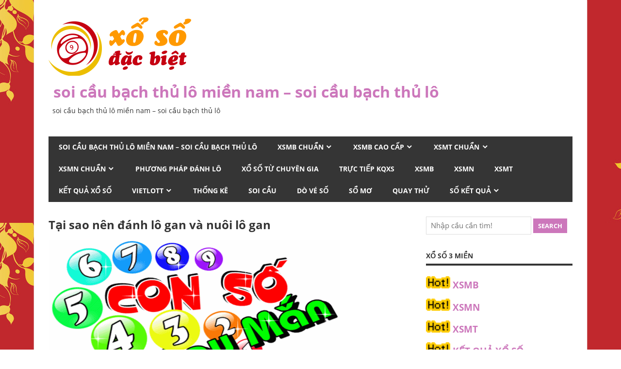

--- FILE ---
content_type: text/html; charset=utf-8
request_url: https://soicaulodepnhat.com/tai-sao-nen-danh-lo-gan-va-nuoi-lo-gan/
body_size: 14794
content:
<!DOCTYPE html><html lang="vi"><head><meta charset="UTF-8"><meta name="viewport" content="width=device-width, initial-scale=1"><link rel="profile" href="https://gmpg.org/xfn/11"><link rel="pingback" href="https://soicaulodepnhat.com/xmlrpc.php"><meta name='robots' content='index, follow, max-image-preview:large, max-snippet:-1, max-video-preview:-1' /><link type="text/css" media="all" href="https://soicaulodepnhat.com/wp-content/cache/breeze-minification/css/breeze_fee105f8f5d133104062e6d6c40b544f.css" rel="stylesheet" /><title>T&#7841;i sao n&ecirc;n &#273;&aacute;nh l&ocirc; gan v&agrave; nu&ocirc;i l&ocirc; gan</title><meta name="description" content="T&#7841;i sao n&ecirc;n &#273;&aacute;nh l&ocirc; gan v&agrave; nu&ocirc;i l&ocirc; gan" /><link rel="canonical" href="https://soicaulodepnhat.com/tai-sao-nen-danh-lo-gan-va-nuoi-lo-gan/" /><meta property="og:locale" content="vi_VN" /><meta property="og:type" content="article" /><meta property="og:title" content="T&#7841;i sao n&ecirc;n &#273;&aacute;nh l&ocirc; gan v&agrave; nu&ocirc;i l&ocirc; gan" /><meta property="og:description" content="T&#7841;i sao n&ecirc;n &#273;&aacute;nh l&ocirc; gan v&agrave; nu&ocirc;i l&ocirc; gan" /><meta property="og:url" content="https://soicaulodepnhat.com/tai-sao-nen-danh-lo-gan-va-nuoi-lo-gan/" /><meta property="og:site_name" content="soi c&#7847;u b&#7841;ch th&#7911; l&ocirc; mi&#7873;n nam - soi c&#7847;u b&#7841;ch th&#7911; l&ocirc;" /><meta property="article:published_time" content="2025-07-03T13:42:35+00:00" /><meta property="og:image" content="https://soicaulodepnhat.com/wp-content/uploads/2020/10/con-so-may-man-2-1.png" /><meta property="og:image:width" content="600" /><meta property="og:image:height" content="300" /><meta property="og:image:type" content="image/png" /><meta name="author" content="admin" /><meta name="twitter:card" content="summary_large_image" /><meta name="twitter:label1" content="&#272;&#432;&#7907;c vi&#7871;t b&#7903;i" /><meta name="twitter:data1" content="" /><meta name="twitter:label2" content="&#431;&#7899;c t&iacute;nh th&#7901;i gian &#273;&#7885;c" /><meta name="twitter:data2" content="11 ph&uacute;t" /> <script type="application/ld+json" class="yoast-schema-graph">{"@context":"https://schema.org","@graph":[{"@type":"Article","@id":"https://soicaulodepnhat.com/tai-sao-nen-danh-lo-gan-va-nuoi-lo-gan/#article","isPartOf":{"@id":"https://soicaulodepnhat.com/tai-sao-nen-danh-lo-gan-va-nuoi-lo-gan/"},"author":{"name":"admin","@id":"https://soicaulodemb.com/#/schema/person/6a90ef6e7fc13ee8090a90270d7841d5"},"headline":"T&#7841;i sao n&ecirc;n &#273;&aacute;nh l&ocirc; gan v&agrave; nu&ocirc;i l&ocirc; gan","datePublished":"2025-07-03T13:42:35+00:00","dateModified":"2025-07-03T13:42:35+00:00","mainEntityOfPage":{"@id":"https://soicaulodepnhat.com/tai-sao-nen-danh-lo-gan-va-nuoi-lo-gan/"},"wordCount":2162,"publisher":{"@id":"https://soicaulodemb.com/#organization"},"image":{"@id":"https://soicaulodepnhat.com/tai-sao-nen-danh-lo-gan-va-nuoi-lo-gan/#primaryimage"},"thumbnailUrl":"https://soicaulodepnhat.com/wp-content/uploads/2025/10/con-so-may-man-2-1.png","keywords":["B&iacute; quy&#7871;t nu&ocirc;i l&ocirc; gan","B&iacute; quy&#7871;t nu&ocirc;i l&ocirc; gan &#273;&#7875; ng&#432;&#7901;i ch&#417;i c&oacute; l&atilde;i","C&aacute;ch &#273;&aacute;nh l&ocirc; ch&#7855;c &#259;n","C&aacute;ch &#273;&aacute;nh l&ocirc; gan","C&aacute;ch nu&ocirc;i l&ocirc; gan trong 10 ng&agrave;y","C&oacute; n&ecirc;n &#273;&aacute;nh l&ocirc; gan hay kh&ocirc;ng?","Kh&ocirc;ng c&oacute; chuy&ecirc;n m&#7909;c","L&ocirc; gan 48","L&ocirc; gan 69 bao nhi&ecirc;u ng&agrave;y","L&ocirc; gan c&#7921;c &#273;&#7841;i","L&ocirc; gan mi&#7873;n B&#7855;c l&acirc;u ch&#432;a v&#7873;","l&ocirc; gan trong 10 ng&agrave;y","L&ocirc; gan v&#432;&#7907;t max","l&ocirc; k&eacute;p mi&#7873;n b&#7855;c h&ocirc;m nay","l&ocirc; l&ocirc; s&ocirc;ng th&#7911; khung 3 ng&agrave;y hay nh&#7845;t","L&ocirc; mb &#273;&#7865;p h&ocirc;m nay","l&ocirc; mi&#7873;n b&#7855;c 1 &#259;n bao nhi&ecirc;u","l&ocirc; mi&#7873;n b&#7855;c &#259;n bao nhi&ecirc;u","l&ocirc; mi&#7873;n b&#7855;c ch&#417;i nh&#432; th&#7871; n&agrave;o","l&ocirc; mi&#7873;n b&#7855;c ch&#7911; nh&#7853;t","l&ocirc; mi&#7873;n b&#7855;c &#273;&#7865;p h&ocirc;m nay","T&#7841;i sao n&ecirc;n &#273;&aacute;nh l&ocirc; gan","T&#7841;i sao n&ecirc;n &#273;&aacute;nh l&ocirc; gan v&agrave; nu&ocirc;i l&ocirc; gan","XSMB l&ocirc; gan"],"articleSection":["Ph&#432;&#417;ng ph&aacute;p &#273;&aacute;nh l&ocirc;"],"inLanguage":"vi"},{"@type":"WebPage","@id":"https://soicaulodepnhat.com/tai-sao-nen-danh-lo-gan-va-nuoi-lo-gan/","url":"https://soicaulodepnhat.com/tai-sao-nen-danh-lo-gan-va-nuoi-lo-gan/","name":"T&#7841;i sao n&ecirc;n &#273;&aacute;nh l&ocirc; gan v&agrave; nu&ocirc;i l&ocirc; gan","isPartOf":{"@id":"https://soicaulodemb.com/#website"},"primaryImageOfPage":{"@id":"https://soicaulodepnhat.com/tai-sao-nen-danh-lo-gan-va-nuoi-lo-gan/#primaryimage"},"image":{"@id":"https://soicaulodepnhat.com/tai-sao-nen-danh-lo-gan-va-nuoi-lo-gan/#primaryimage"},"thumbnailUrl":"https://soicaulodepnhat.com/wp-content/uploads/2025/10/con-so-may-man-2-1.png","datePublished":"2025-07-03T13:42:35+00:00","dateModified":"2025-07-03T13:42:35+00:00","description":"T&#7841;i sao n&ecirc;n &#273;&aacute;nh l&ocirc; gan v&agrave; nu&ocirc;i l&ocirc; gan","breadcrumb":{"@id":"https://soicaulodepnhat.com/tai-sao-nen-danh-lo-gan-va-nuoi-lo-gan/#breadcrumb"},"inLanguage":"vi","potentialAction":[{"@type":"ReadAction","target":["https://soicaulodepnhat.com/tai-sao-nen-danh-lo-gan-va-nuoi-lo-gan/"]}]},{"@type":"ImageObject","inLanguage":"vi","@id":"https://soicaulodepnhat.com/tai-sao-nen-danh-lo-gan-va-nuoi-lo-gan/#primaryimage","url":"https://soicaulodepnhat.com/wp-content/uploads/2025/10/con-so-may-man-2-1.png","contentUrl":"https://soicaulodepnhat.com/wp-content/uploads/2025/10/con-so-may-man-2-1.png","width":600,"height":300},{"@type":"BreadcrumbList","@id":"https://soicaulodepnhat.com/tai-sao-nen-danh-lo-gan-va-nuoi-lo-gan/#breadcrumb","itemListElement":[{"@type":"ListItem","position":1,"name":"Home","item":"https://soicaulodemb.com/"},{"@type":"ListItem","position":2,"name":"T&#7841;i sao n&ecirc;n &#273;&aacute;nh l&ocirc; gan v&agrave; nu&ocirc;i l&ocirc; gan"}]},{"@type":"WebSite","@id":"https://soicaulodemb.com/#website","url":"https://soicaulodemb.com/","name":"soi c&#7847;u b&#7841;ch th&#7911; l&ocirc; mi&#7873;n nam - soi c&#7847;u b&#7841;ch th&#7911; l&ocirc;","description":"soi c&#7847;u b&#7841;ch th&#7911; l&ocirc; mi&#7873;n nam - soi c&#7847;u b&#7841;ch th&#7911; l&ocirc;","publisher":{"@id":"https://soicaulodemb.com/#organization"},"potentialAction":[{"@type":"SearchAction","target":{"@type":"EntryPoint","urlTemplate":"https://soicaulodemb.com/?s={search_term_string}"},"query-input":"required name=search_term_string"}],"inLanguage":"vi"},{"@type":"Organization","@id":"https://soicaulodemb.com/#organization","name":"soi c&#7847;u b&#7841;ch th&#7911; l&ocirc; mi&#7873;n nam - soi c&#7847;u b&#7841;ch th&#7911; l&ocirc;","url":"https://soicaulodemb.com/","logo":{"@type":"ImageObject","inLanguage":"vi","@id":"https://soicaulodemb.com/#/schema/logo/image/","url":"https://soicaulodepnhat.com/wp-content/uploads/2025/03/logo-1.png","contentUrl":"https://soicaulodepnhat.com/wp-content/uploads/2025/03/logo-1.png","width":294,"height":120,"caption":"soi c&#7847;u b&#7841;ch th&#7911; l&ocirc; mi&#7873;n nam - soi c&#7847;u b&#7841;ch th&#7911; l&ocirc;"},"image":{"@id":"https://soicaulodemb.com/#/schema/logo/image/"}},{"@type":"Person","@id":"https://soicaulodemb.com/#/schema/person/6a90ef6e7fc13ee8090a90270d7841d5","name":"admin","image":{"@type":"ImageObject","inLanguage":"vi","@id":"https://soicaulodemb.com/#/schema/person/image/","url":"https://secure.gravatar.com/avatar/74cae801e3ee021d171dcbceb1ba1db9?s=96&d=mm&r=g","contentUrl":"https://secure.gravatar.com/avatar/74cae801e3ee021d171dcbceb1ba1db9?s=96&d=mm&r=g","caption":"admin"},"url":"https://soicaulodepnhat.com/author/dev-singsing/"}]}</script> <link rel="alternate" type="application/rss+xml" title="D&ograve;ng th&ocirc;ng tin soi c&#7847;u b&#7841;ch th&#7911; l&ocirc; mi&#7873;n nam - soi c&#7847;u b&#7841;ch th&#7911; l&ocirc; &raquo;" href="https://soicaulodepnhat.com/feed/" /><link rel="alternate" type="application/rss+xml" title="D&ograve;ng ph&#7843;n h&#7891;i soi c&#7847;u b&#7841;ch th&#7911; l&ocirc; mi&#7873;n nam - soi c&#7847;u b&#7841;ch th&#7911; l&ocirc; &raquo;" href="https://soicaulodepnhat.com/comments/feed/" /> <script type="text/javascript">/*  */
window._wpemojiSettings = {"baseUrl":"https:\/\/s.w.org\/images\/core\/emoji\/14.0.0\/72x72\/","ext":".png","svgUrl":"https:\/\/s.w.org\/images\/core\/emoji\/14.0.0\/svg\/","svgExt":".svg","source":{"concatemoji":"https:\/\/soicaulodepnhat.com\/wp-includes\/js\/wp-emoji-release.min.js?ver=6.4.7"}};
/*! This file is auto-generated */
!function(i,n){var o,s,e;function c(e){try{var t={supportTests:e,timestamp:(new Date).valueOf()};sessionStorage.setItem(o,JSON.stringify(t))}catch(e){}}function p(e,t,n){e.clearRect(0,0,e.canvas.width,e.canvas.height),e.fillText(t,0,0);var t=new Uint32Array(e.getImageData(0,0,e.canvas.width,e.canvas.height).data),r=(e.clearRect(0,0,e.canvas.width,e.canvas.height),e.fillText(n,0,0),new Uint32Array(e.getImageData(0,0,e.canvas.width,e.canvas.height).data));return t.every(function(e,t){return e===r[t]})}function u(e,t,n){switch(t){case"flag":return n(e,"\ud83c\udff3\ufe0f\u200d\u26a7\ufe0f","\ud83c\udff3\ufe0f\u200b\u26a7\ufe0f")?!1:!n(e,"\ud83c\uddfa\ud83c\uddf3","\ud83c\uddfa\u200b\ud83c\uddf3")&&!n(e,"\ud83c\udff4\udb40\udc67\udb40\udc62\udb40\udc65\udb40\udc6e\udb40\udc67\udb40\udc7f","\ud83c\udff4\u200b\udb40\udc67\u200b\udb40\udc62\u200b\udb40\udc65\u200b\udb40\udc6e\u200b\udb40\udc67\u200b\udb40\udc7f");case"emoji":return!n(e,"\ud83e\udef1\ud83c\udffb\u200d\ud83e\udef2\ud83c\udfff","\ud83e\udef1\ud83c\udffb\u200b\ud83e\udef2\ud83c\udfff")}return!1}function f(e,t,n){var r="undefined"!=typeof WorkerGlobalScope&&self instanceof WorkerGlobalScope?new OffscreenCanvas(300,150):i.createElement("canvas"),a=r.getContext("2d",{willReadFrequently:!0}),o=(a.textBaseline="top",a.font="600 32px Arial",{});return e.forEach(function(e){o[e]=t(a,e,n)}),o}function t(e){var t=i.createElement("script");t.src=e,t.defer=!0,i.head.appendChild(t)}"undefined"!=typeof Promise&&(o="wpEmojiSettingsSupports",s=["flag","emoji"],n.supports={everything:!0,everythingExceptFlag:!0},e=new Promise(function(e){i.addEventListener("DOMContentLoaded",e,{once:!0})}),new Promise(function(t){var n=function(){try{var e=JSON.parse(sessionStorage.getItem(o));if("object"==typeof e&&"number"==typeof e.timestamp&&(new Date).valueOf()<e.timestamp+604800&&"object"==typeof e.supportTests)return e.supportTests}catch(e){}return null}();if(!n){if("undefined"!=typeof Worker&&"undefined"!=typeof OffscreenCanvas&&"undefined"!=typeof URL&&URL.createObjectURL&&"undefined"!=typeof Blob)try{var e="postMessage("+f.toString()+"("+[JSON.stringify(s),u.toString(),p.toString()].join(",")+"));",r=new Blob([e],{type:"text/javascript"}),a=new Worker(URL.createObjectURL(r),{name:"wpTestEmojiSupports"});return void(a.onmessage=function(e){c(n=e.data),a.terminate(),t(n)})}catch(e){}c(n=f(s,u,p))}t(n)}).then(function(e){for(var t in e)n.supports[t]=e[t],n.supports.everything=n.supports.everything&&n.supports[t],"flag"!==t&&(n.supports.everythingExceptFlag=n.supports.everythingExceptFlag&&n.supports[t]);n.supports.everythingExceptFlag=n.supports.everythingExceptFlag&&!n.supports.flag,n.DOMReady=!1,n.readyCallback=function(){n.DOMReady=!0}}).then(function(){return e}).then(function(){var e;n.supports.everything||(n.readyCallback(),(e=n.source||{}).concatemoji?t(e.concatemoji):e.wpemoji&&e.twemoji&&(t(e.twemoji),t(e.wpemoji)))}))}((window,document),window._wpemojiSettings);
/*  */</script> <script type="text/javascript" id="breeze-prefetch-js-extra">/*  */
var breeze_prefetch = {"local_url":"https:\/\/soicaulodepnhat.com","ignore_remote_prefetch":"1","ignore_list":["\/","\/page\/(.)","\/wp-admin\/"]};
/*  */</script> <script type="text/javascript" src="https://soicaulodepnhat.com/wp-content/plugins/breeze/assets/js/js-front-end/breeze-prefetch-links.min.js?ver=2.1.6" id="breeze-prefetch-js"></script> <!--[if lt IE 9]> <script type="text/javascript" src="https://soicaulodepnhat.com/wp-content/themes/beetle/assets/js/html5shiv.min.js?ver=3.7.3" id="html5shiv-js"></script> <![endif]--> <script type="text/javascript" src="https://soicaulodepnhat.com/wp-includes/js/jquery/jquery.min.js?ver=3.7.1" id="jquery-core-js"></script> <script type="text/javascript" src="https://soicaulodepnhat.com/wp-includes/js/jquery/jquery-migrate.min.js?ver=3.4.1" id="jquery-migrate-js"></script> <script type="text/javascript" id="beetle-jquery-navigation-js-extra">/*  */
var beetle_menu_title = {"text":"Menu"};
/*  */</script> <script type="text/javascript" src="https://soicaulodepnhat.com/wp-content/themes/beetle/assets/js/navigation.js?ver=20210324" id="beetle-jquery-navigation-js"></script> <link rel="https://api.w.org/" href="https://soicaulodepnhat.com/wp-json/" /><link rel="alternate" type="application/json" href="https://soicaulodepnhat.com/wp-json/wp/v2/posts/18292" /><link rel="EditURI" type="application/rsd+xml" title="RSD" href="https://soicaulodepnhat.com/xmlrpc.php?rsd" /><meta name="generator" content="WordPress 6.4.7" /><link rel='shortlink' href='https://soicaulodepnhat.com/?p=18292' /><link rel="alternate" type="application/json+oembed" href="https://soicaulodepnhat.com/wp-json/oembed/1.0/embed?url=https%3A%2F%2Fsoicaulodepnhat.com%2Ftai-sao-nen-danh-lo-gan-va-nuoi-lo-gan%2F" /><link rel="alternate" type="text/xml+oembed" href="https://soicaulodepnhat.com/wp-json/oembed/1.0/embed?url=https%3A%2F%2Fsoicaulodepnhat.com%2Ftai-sao-nen-danh-lo-gan-va-nuoi-lo-gan%2F&#038;format=xml" /> <script async src="https://soicaulodepnhat.com/wp-content/uploads/breeze/google/gtag.js?id=G-Q3X39GZ1QG"></script> <script>window.dataLayer = window.dataLayer || [];
			function gtag(){dataLayer.push(arguments);}
			gtag('js', new Date());
			gtag('config', 'G-Q3X39GZ1QG');</script> <link rel="icon" href="https://soicaulodepnhat.com/wp-content/uploads/2025/03/XO_SO_MIEN_NAM-150x150.jpg" sizes="32x32" /><link rel="icon" href="https://soicaulodepnhat.com/wp-content/uploads/2025/03/XO_SO_MIEN_NAM.jpg" sizes="192x192" /><link rel="apple-touch-icon" href="https://soicaulodepnhat.com/wp-content/uploads/2025/03/XO_SO_MIEN_NAM.jpg" /><meta name="msapplication-TileImage" content="https://soicaulodepnhat.com/wp-content/uploads/2025/03/XO_SO_MIEN_NAM.jpg" /></head><body class="post-template-default single single-post postid-18292 single-format-standard custom-background wp-custom-logo wp-embed-responsive"><div id="page" class="hfeed site"><a class="skip-link screen-reader-text" href="#content">Skip to content</a><header id="masthead" class="site-header clearfix" role="banner"><div class="header-main container clearfix"><div id="logo" class="site-branding clearfix"><a href="https://soicaulodepnhat.com/" class="custom-logo-link" rel="home"><img loading="lazy" width="294" height="120" src="https://soicaulodepnhat.com/wp-content/uploads/2025/03/logo-1.png" class="custom-logo" alt="soi c&#7847;u b&#7841;ch th&#7911; l&ocirc; mi&#7873;n nam &#8211; soi c&#7847;u b&#7841;ch th&#7911; l&ocirc;" decoding="async" /></a><p class="site-title"><a href="https://soicaulodepnhat.com/" rel="home">soi c&#7847;u b&#7841;ch th&#7911; l&ocirc; mi&#7873;n nam &#8211; soi c&#7847;u b&#7841;ch th&#7911; l&ocirc;</a></p><p class="site-description">soi c&#7847;u b&#7841;ch th&#7911; l&ocirc; mi&#7873;n nam &#8211; soi c&#7847;u b&#7841;ch th&#7911; l&ocirc;</p></div><div class="header-widgets clearfix"></div></div><div id="main-navigation-wrap" class="primary-navigation-wrap container"><nav id="main-navigation" class="primary-navigation navigation clearfix" role="navigation"><ul id="menu-memu" class="main-navigation-menu"><li id="menu-item-16694" class="menu-item menu-item-type-post_type menu-item-object-page menu-item-home menu-item-16694"><a href="https://soicaulodepnhat.com/trang-chu/">soi c&#7847;u b&#7841;ch th&#7911; l&ocirc; mi&#7873;n nam &ndash; soi c&#7847;u b&#7841;ch th&#7911; l&ocirc;</a></li><li id="menu-item-17088" class="menu-item menu-item-type-taxonomy menu-item-object-category menu-item-has-children menu-item-17088"><a href="https://soicaulodepnhat.com/xsmb-chuan/">Xsmb chu&#7849;n</a><ul class="sub-menu"><li id="menu-item-16923" class="menu-item menu-item-type-post_type menu-item-object-page menu-item-16923"><a href="https://soicaulodepnhat.com/tu-van-du-doan-bach-thu-lo-2-nhay-vip-mb-hom-nay/">t&#432; v&#7845;n d&#7921; &#273;o&aacute;n b&#7841;ch th&#7911; l&ocirc; 2 nh&aacute;y v&iacute;p mb h&ocirc;m nay</a></li><li id="menu-item-16695" class="menu-item menu-item-type-post_type menu-item-object-page menu-item-16695"><a href="https://soicaulodepnhat.com/tu-van-du-doan-ba-cang-vip-mb-hom-nay/">t&#432; v&#7845;n d&#7921; &#273;o&aacute;n ba c&agrave;ng v&iacute;p mb h&ocirc;m nay</a></li><li id="menu-item-16696" class="menu-item menu-item-type-post_type menu-item-object-page menu-item-16696"><a href="https://soicaulodepnhat.com/tu-van-du-doan-bach-thu-de-mb-hom-nay/">t&#432; v&#7845;n d&#7921; &#273;o&aacute;n b&#7841;ch th&#7911; &#273;&#7873; mb h&ocirc;m nay</a></li><li id="menu-item-16697" class="menu-item menu-item-type-post_type menu-item-object-page menu-item-16697"><a href="https://soicaulodepnhat.com/tu-van-du-doan-bach-thu-lo-kep-mb-hom-nay/">t&#432; v&#7845;n d&#7921; &#273;o&aacute;n b&#7841;ch th&#7911; l&ocirc; k&eacute;p mb h&ocirc;m nay</a></li><li id="menu-item-16698" class="menu-item menu-item-type-post_type menu-item-object-page menu-item-16698"><a href="https://soicaulodepnhat.com/tu-van-du-doan-bach-thu-lo-mb-hom-nay/">t&#432; v&#7845;n d&#7921; &#273;o&aacute;n b&#7841;ch th&#7911; l&ocirc; mb h&ocirc;m nay</a></li><li id="menu-item-16701" class="menu-item menu-item-type-post_type menu-item-object-page menu-item-16701"><a href="https://soicaulodepnhat.com/tu-van-du-doan-cap-3-cang-vip-mb-hom-nay/">t&#432; v&#7845;n d&#7921; &#273;o&aacute;n c&#7863;p 3 c&agrave;ng v&iacute;p mb h&ocirc;m nay</a></li><li id="menu-item-16704" class="menu-item menu-item-type-post_type menu-item-object-page menu-item-16704"><a href="https://soicaulodepnhat.com/tu-van-du-doan-dan-de-4-con-mb-hom-nay/">t&#432; v&#7845;n d&#7921; &#273;o&aacute;n d&agrave;n &#273;&#7873; 4 con mb h&ocirc;m nay</a></li><li id="menu-item-16934" class="menu-item menu-item-type-post_type menu-item-object-page menu-item-16934"><a href="https://soicaulodepnhat.com/tu-van-du-doan-dan-de-6-con-mb-hom-nay/">t&#432; v&#7845;n d&#7921; &#273;o&aacute;n d&agrave;n &#273;&#7873; 6 con mb h&ocirc;m nay</a></li><li id="menu-item-16933" class="menu-item menu-item-type-post_type menu-item-object-page menu-item-16933"><a href="https://soicaulodepnhat.com/tu-van-du-doan-dan-de-8-con-mb-hom-nay/">t&#432; v&#7845;n d&#7921; &#273;o&aacute;n d&agrave;n &#273;&#7873; 8 con mb h&ocirc;m nay</a></li><li id="menu-item-16932" class="menu-item menu-item-type-post_type menu-item-object-page menu-item-16932"><a href="https://soicaulodepnhat.com/tu-van-du-doan-dan-de-10-con-mb-hom-nay/">t&#432; v&#7845;n d&#7921; &#273;o&aacute;n d&agrave;n &#273;&#7873; 10 con mb h&ocirc;m nay</a></li><li id="menu-item-16705" class="menu-item menu-item-type-post_type menu-item-object-page menu-item-16705"><a href="https://soicaulodepnhat.com/tu-van-du-doan-dan-de-dau-duoi-mb-hom-nay/">t&#432; v&#7845;n d&#7921; &#273;o&aacute;n d&agrave;n &#273;&#7873; &#273;&#7847;u &#273;u&ocirc;i mb h&ocirc;m nay</a></li><li id="menu-item-16706" class="menu-item menu-item-type-post_type menu-item-object-page menu-item-16706"><a href="https://soicaulodepnhat.com/tu-van-du-doan-dan-lo-10-con-mb-hom-nay/">t&#432; v&#7845;n d&#7921; &#273;o&aacute;n d&agrave;n l&ocirc; 10 con mb h&ocirc;m nay</a></li><li id="menu-item-16707" class="menu-item menu-item-type-post_type menu-item-object-page menu-item-16707"><a href="https://soicaulodepnhat.com/tu-van-du-doan-dan-lo-4-con-mb-hom-nay/">t&#432; v&#7845;n d&#7921; &#273;o&aacute;n d&agrave;n l&ocirc; 4 con mb h&ocirc;m nay</a></li></ul></li><li id="menu-item-17087" class="menu-item menu-item-type-taxonomy menu-item-object-category menu-item-has-children menu-item-17087"><a href="https://soicaulodepnhat.com/xsmb-cao-cap/">Xsmb cao c&#7845;p</a><ul class="sub-menu"><li id="menu-item-16709" class="menu-item menu-item-type-post_type menu-item-object-page menu-item-16709"><a href="https://soicaulodepnhat.com/tu-van-du-doan-dan-lo-8-con-mb-hom-nay/">t&#432; v&#7845;n d&#7921; &#273;o&aacute;n d&agrave;n l&ocirc; 8 con mb h&ocirc;m nay</a></li><li id="menu-item-16708" class="menu-item menu-item-type-post_type menu-item-object-page menu-item-16708"><a href="https://soicaulodepnhat.com/tu-van-du-doan-dan-lo-6-con-mb-hom-nay/">t&#432; v&#7845;n d&#7921; &#273;o&aacute;n d&agrave;n l&ocirc; 6 con mb h&ocirc;m nay</a></li><li id="menu-item-16716" class="menu-item menu-item-type-post_type menu-item-object-page menu-item-16716"><a href="https://soicaulodepnhat.com/tu-van-du-doan-lo-xien-2-mb-hom-nay/">t&#432; v&#7845;n d&#7921; &#273;o&aacute;n l&ocirc; xi&ecirc;n 2 mb h&ocirc;m nay</a></li><li id="menu-item-16717" class="menu-item menu-item-type-post_type menu-item-object-page menu-item-16717"><a href="https://soicaulodepnhat.com/tu-van-du-doan-lo-xien-3-mb-hom-nay/">t&#432; v&#7845;n d&#7921; &#273;o&aacute;n l&ocirc; xi&ecirc;n 3 mb h&ocirc;m nay</a></li><li id="menu-item-16718" class="menu-item menu-item-type-post_type menu-item-object-page menu-item-16718"><a href="https://soicaulodepnhat.com/tu-van-du-doan-lo-xien-4-mb-hom-nay/">t&#432; v&#7845;n d&#7921; &#273;o&aacute;n l&ocirc; xi&ecirc;n 4 mb h&ocirc;m nay</a></li><li id="menu-item-16723" class="menu-item menu-item-type-post_type menu-item-object-page menu-item-16723"><a href="https://soicaulodepnhat.com/tu-van-du-doan-song-thu-de-mb-hom-nay/">t&#432; v&#7845;n d&#7921; &#273;o&aacute;n song th&#7911; &#273;&#7873; mb h&ocirc;m nay</a></li><li id="menu-item-16724" class="menu-item menu-item-type-post_type menu-item-object-page menu-item-16724"><a href="https://soicaulodepnhat.com/tu-van-du-doan-song-thu-lo-kep-mb-hom-nay/">t&#432; v&#7845;n d&#7921; &#273;o&aacute;n song th&#7911; l&ocirc; k&eacute;p mb h&ocirc;m nay</a></li><li id="menu-item-16725" class="menu-item menu-item-type-post_type menu-item-object-page menu-item-16725"><a href="https://soicaulodepnhat.com/tu-van-du-doan-song-thu-lo-mb-hom-nay/">t&#432; v&#7845;n d&#7921; &#273;o&aacute;n song th&#7911; l&ocirc; mb h&ocirc;m nay</a></li></ul></li><li id="menu-item-17090" class="menu-item menu-item-type-taxonomy menu-item-object-category menu-item-has-children menu-item-17090"><a href="https://soicaulodepnhat.com/xsmt-chuan/">Xsmt chu&#7849;n</a><ul class="sub-menu"><li id="menu-item-16700" class="menu-item menu-item-type-post_type menu-item-object-page menu-item-16700"><a href="https://soicaulodepnhat.com/tu-van-du-doan-bao-lo-mt-hom-nay/">t&#432; v&#7845;n d&#7921; &#273;o&aacute;n bao l&ocirc; mt h&ocirc;m nay</a></li><li id="menu-item-16703" class="menu-item menu-item-type-post_type menu-item-object-page menu-item-16703"><a href="https://soicaulodepnhat.com/tu-van-du-doan-cap-xiu-chu-mt-hom-nay/">t&#432; v&#7845;n d&#7921; &#273;o&aacute;n c&#7863;p x&iacute;u ch&#7911; mt h&ocirc;m nay</a></li><li id="menu-item-16711" class="menu-item menu-item-type-post_type menu-item-object-page menu-item-16711"><a href="https://soicaulodepnhat.com/tu-van-du-doan-dac-biet-mt-hom-nay/">t&#432; v&#7845;n d&#7921; &#273;o&aacute;n &#273;&#7863;c bi&#7879;t mt h&ocirc;m nay</a></li><li id="menu-item-16713" class="menu-item menu-item-type-post_type menu-item-object-page menu-item-16713"><a href="https://soicaulodepnhat.com/tu-van-du-doan-giai-tam-mt-hom-nay/">t&#432; v&#7845;n d&#7921; &#273;o&aacute;n gi&#7843;i t&aacute;m mt h&ocirc;m nay</a></li><li id="menu-item-16715" class="menu-item menu-item-type-post_type menu-item-object-page menu-item-16715"><a href="https://soicaulodepnhat.com/tu-van-du-doan-lo-3-mt-hom-nay/">t&#432; v&#7845;n d&#7921; &#273;o&aacute;n l&ocirc; 3 s&#7889; mt h&ocirc;m nay</a></li><li id="menu-item-16720" class="menu-item menu-item-type-post_type menu-item-object-page menu-item-16720"><a href="https://soicaulodepnhat.com/tu-van-du-doan-dau-duoi-giai-8-mt-hom-nay/">t&#432; v&#7845;n d&#7921; &#273;o&aacute;n s&#7899; &#273;&#7847;u &#273;u&ocirc;i gi&#7843;i 8 mt h&ocirc;m nay</a></li><li id="menu-item-16722" class="menu-item menu-item-type-post_type menu-item-object-page menu-item-16722"><a href="https://soicaulodepnhat.com/tu-van-du-doan-dau-duoi-giai-dac-biet-mt-hom-nay/">t&#432; v&#7845;n d&#7921; &#273;o&aacute;n s&#7899; &#273;&#7847;u &#273;u&ocirc;i gi&#7843;i &#273;&#7863;c bi&#7879;t mt h&ocirc;m nay</a></li><li id="menu-item-16727" class="menu-item menu-item-type-post_type menu-item-object-page menu-item-16727"><a href="https://soicaulodepnhat.com/tu-van-du-doan-song-thu-lo-mt-hom-nay/">t&#432; v&#7845;n d&#7921; &#273;o&aacute;n song th&#7911; l&ocirc; mt h&ocirc;m nay</a></li><li id="menu-item-16729" class="menu-item menu-item-type-post_type menu-item-object-page menu-item-16729"><a href="https://soicaulodepnhat.com/tu-van-du-doan-xiu-chu-mt-hom-nay/">t&#432; v&#7845;n d&#7921; &#273;o&aacute;n x&iacute;u ch&#7911; mt h&ocirc;m nay</a></li></ul></li><li id="menu-item-17089" class="menu-item menu-item-type-taxonomy menu-item-object-category menu-item-has-children menu-item-17089"><a href="https://soicaulodepnhat.com/xsmn-chuan/">Xsmn chu&#7849;n</a><ul class="sub-menu"><li id="menu-item-16699" class="menu-item menu-item-type-post_type menu-item-object-page menu-item-16699"><a href="https://soicaulodepnhat.com/tu-van-du-doan-bao-lo-mn-hom-nay/">t&#432; v&#7845;n d&#7921; &#273;o&aacute;n bao l&ocirc; mn h&ocirc;m nay</a></li><li id="menu-item-16702" class="menu-item menu-item-type-post_type menu-item-object-page menu-item-16702"><a href="https://soicaulodepnhat.com/tu-van-du-doan-cap-xiu-chu-mn-hom-nay/">t&#432; v&#7845;n d&#7921; &#273;o&aacute;n c&#7863;p x&iacute;u ch&#7911; mn h&ocirc;m nay</a></li><li id="menu-item-16710" class="menu-item menu-item-type-post_type menu-item-object-page menu-item-16710"><a href="https://soicaulodepnhat.com/tu-van-du-doan-dac-biet-mn-hom-nay/">t&#432; v&#7845;n d&#7921; &#273;o&aacute;n &#273;&#7863;c bi&#7879;t mn h&ocirc;m nay</a></li><li id="menu-item-16712" class="menu-item menu-item-type-post_type menu-item-object-page menu-item-16712"><a href="https://soicaulodepnhat.com/tu-van-du-doan-giai-tam-mn-hom-nay/">t&#432; v&#7845;n d&#7921; &#273;o&aacute;n gi&#7843;i t&aacute;m mn h&ocirc;m nay</a></li><li id="menu-item-16714" class="menu-item menu-item-type-post_type menu-item-object-page menu-item-16714"><a href="https://soicaulodepnhat.com/tu-van-du-doan-lo-3-mn-hom-nay/">t&#432; v&#7845;n d&#7921; &#273;o&aacute;n l&ocirc; 3 s&#7889; mn h&ocirc;m nay</a></li><li id="menu-item-16719" class="menu-item menu-item-type-post_type menu-item-object-page menu-item-16719"><a href="https://soicaulodepnhat.com/tu-van-du-doan-dau-duoi-giai-8-mn-hom-nay/">t&#432; v&#7845;n d&#7921; &#273;o&aacute;n s&#7899; &#273;&#7847;u &#273;u&ocirc;i gi&#7843;i 8 mn h&ocirc;m nay</a></li><li id="menu-item-16721" class="menu-item menu-item-type-post_type menu-item-object-page menu-item-16721"><a href="https://soicaulodepnhat.com/tu-van-du-doan-dau-duoi-giai-dac-biet-mn-hom-nay/">t&#432; v&#7845;n d&#7921; &#273;o&aacute;n s&#7899; &#273;&#7847;u &#273;u&ocirc;i gi&#7843;i &#273;&#7863;c bi&#7879;t mn h&ocirc;m nay</a></li><li id="menu-item-16726" class="menu-item menu-item-type-post_type menu-item-object-page menu-item-16726"><a href="https://soicaulodepnhat.com/tu-van-du-doan-song-thu-lo-mn-hom-nay/">t&#432; v&#7845;n d&#7921; &#273;o&aacute;n song th&#7911; l&ocirc; mn h&ocirc;m nay</a></li><li id="menu-item-16728" class="menu-item menu-item-type-post_type menu-item-object-page menu-item-16728"><a href="https://soicaulodepnhat.com/tu-van-du-doan-xiu-chu-mn-hom-nay/">t&#432; v&#7845;n d&#7921; &#273;o&aacute;n x&iacute;u ch&#7911; mn h&ocirc;m nay</a></li></ul></li><li id="menu-item-17085" class="menu-item menu-item-type-taxonomy menu-item-object-category current-post-ancestor current-menu-parent current-post-parent menu-item-17085"><a href="https://soicaulodepnhat.com/phuong-phap-danh-lo/">Ph&#432;&#417;ng ph&aacute;p &#273;&aacute;nh l&ocirc;</a></li><li id="menu-item-17086" class="menu-item menu-item-type-taxonomy menu-item-object-category menu-item-17086"><a href="https://soicaulodepnhat.com/xo-so-tu-chuyen-gia/">X&#7893; s&#7889; t&#7915; chuy&ecirc;n gia</a></li><li id="menu-item-16904" class="menu-item menu-item-type-post_type menu-item-object-post menu-item-16904"><a href="https://soicaulodepnhat.com/truc-tiep-kqxs/">TR&#7920;C TI&#7870;P KQXS</a></li><li id="menu-item-18191" class="menu-item menu-item-type-post_type menu-item-object-post menu-item-18191"><a href="https://soicaulodepnhat.com/ket-qua-xo-so-mien-bac-kqxsmb-hom-nay-nhanh-nhat/">XSMB</a></li><li id="menu-item-18192" class="menu-item menu-item-type-post_type menu-item-object-post menu-item-18192"><a href="https://soicaulodepnhat.com/ket-qua-xo-so-mien-nam-kqxsmn-hom-nay-nhanh-nhat/">XSMN</a></li><li id="menu-item-18193" class="menu-item menu-item-type-post_type menu-item-object-post menu-item-18193"><a href="https://soicaulodepnhat.com/ket-qua-xo-so-mien-trung-kqxsmt-hom-nay-nhanh-nhat/">XSMT</a></li><li id="menu-item-18194" class="menu-item menu-item-type-post_type menu-item-object-post menu-item-18194"><a href="https://soicaulodepnhat.com/ket-qua-xo-so/">K&#7870;T QU&#7842; X&#7892; S&#7888;</a></li><li id="menu-item-18195" class="menu-item menu-item-type-post_type menu-item-object-post menu-item-has-children menu-item-18195"><a href="https://soicaulodepnhat.com/truc-tiep-kqxs-vietlott-hom-nay/">VIETLOTT</a><ul class="sub-menu"><li id="menu-item-18196" class="menu-item menu-item-type-post_type menu-item-object-post menu-item-18196"><a href="https://soicaulodepnhat.com/truc-tiep-kqxs-vietlott-hom-nay/">VIETLOTT</a></li><li id="menu-item-18197" class="menu-item menu-item-type-post_type menu-item-object-post menu-item-18197"><a href="https://soicaulodepnhat.com/truc-tiep-kqxs-mega-6-45-hom-nay/">Mega 6&#215;45</a></li><li id="menu-item-18198" class="menu-item menu-item-type-post_type menu-item-object-post menu-item-18198"><a href="https://soicaulodepnhat.com/truc-tiep-kqxs-max-3d-hom-nay/">Max 3D</a></li><li id="menu-item-18199" class="menu-item menu-item-type-post_type menu-item-object-post menu-item-18199"><a href="https://soicaulodepnhat.com/truc-tiep-kqxs-max-4d-hom-nay/">Max 4D</a></li><li id="menu-item-18200" class="menu-item menu-item-type-post_type menu-item-object-post menu-item-18200"><a href="https://soicaulodepnhat.com/truc-tiep-kqxs-power-6-55-hom-nay/">Power 6/55</a></li></ul></li><li id="menu-item-18201" class="menu-item menu-item-type-post_type menu-item-object-post menu-item-18201"><a href="https://soicaulodepnhat.com/thong-ke-xo-so-hom-nay/">TH&#7888;NG K&Ecirc;</a></li><li id="menu-item-18202" class="menu-item menu-item-type-post_type menu-item-object-post menu-item-18202"><a href="https://soicaulodepnhat.com/soi-cau-xo-so-chinh-xac/">SOI C&#7846;U</a></li><li id="menu-item-18203" class="menu-item menu-item-type-post_type menu-item-object-post menu-item-18203"><a href="https://soicaulodepnhat.com/do-ve-so-tra-cuu-ket-qua-xo-so/">D&Ograve; V&Eacute; S&#7888;</a></li><li id="menu-item-18204" class="menu-item menu-item-type-post_type menu-item-object-post menu-item-18204"><a href="https://soicaulodepnhat.com/so-mo/">S&#7892; M&#416;</a></li><li id="menu-item-18205" class="menu-item menu-item-type-post_type menu-item-object-post menu-item-18205"><a href="https://soicaulodepnhat.com/quay-thu-ket-qua-xo-so-3-mien-quay-thu-xo-so-mien-phi/">QUAY TH&#7916;</a></li><li id="menu-item-18206" class="menu-item menu-item-type-post_type menu-item-object-post menu-item-has-children menu-item-18206"><a href="https://soicaulodepnhat.com/tong-hop-kq-xsmb-30-ngay-nhanh-nhat/">S&#7888; K&#7870;T QU&#7842;</a><ul class="sub-menu"><li id="menu-item-18207" class="menu-item menu-item-type-post_type menu-item-object-post menu-item-18207"><a href="https://soicaulodepnhat.com/tong-hop-kq-xsmb-30-ngay-nhanh-nhat/">S&#7889; k&#7871;t qu&#7843; mi&#7873;n b&#7855;c</a></li><li id="menu-item-18208" class="menu-item menu-item-type-post_type menu-item-object-post menu-item-18208"><a href="https://soicaulodepnhat.com/tong-hop-kq-xsmt-30-ngay-nhanh-nhat/">S&#7889; k&#7871;t qu&#7843; mi&#7873;n trung</a></li><li id="menu-item-18209" class="menu-item menu-item-type-post_type menu-item-object-post menu-item-18209"><a href="https://soicaulodepnhat.com/tong-hop-kq-xsmn-30-ngay-nhanh-nhat/">S&#7889; k&#7871;t qu&#7843; mi&#7873;n nam</a></li></ul></li></ul></nav></div></header><div id="content" class="site-content container clearfix"><section id="primary" class="content-area"><main id="main" class="site-main" role="main"><article id="post-18292" class="post-18292 post type-post status-publish format-standard has-post-thumbnail hentry category-phuong-phap-danh-lo tag-bi-quyet-nuoi-lo-gan tag-bi-quyet-nuoi-lo-gan-de-nguoi-choi-co-lai tag-cach-danh-lo-chac-an tag-cach-danh-lo-gan tag-cach-nuoi-lo-gan-trong-10-ngay tag-co-nen-danh-lo-gan-hay-khong tag-khong-co-chuyen-muc tag-lo-gan-48 tag-lo-gan-69-bao-nhieu-ngay tag-lo-gan-cuc-dai tag-lo-gan-mien-bac-lau-chua-ve tag-lo-gan-trong-10-ngay tag-lo-gan-vuot-max tag-lo-kep-mien-bac-hom-nay tag-lo-lo-song-thu-khung-3-ngay-hay-nhat tag-lo-mb-dep-hom-nay tag-lo-mien-bac-1-an-bao-nhieu tag-lo-mien-bac-an-bao-nhieu tag-lo-mien-bac-choi-nhu-the-nao tag-lo-mien-bac-chu-nhat tag-lo-mien-bac-dep-hom-nay tag-tai-sao-nen-danh-lo-gan tag-tai-sao-nen-danh-lo-gan-va-nuoi-lo-gan tag-xsmb-lo-gan"><header class="entry-header"><h1 class="entry-title">T&#7841;i sao n&ecirc;n &#273;&aacute;nh l&ocirc; gan v&agrave; nu&ocirc;i l&ocirc; gan</h1><div class="entry-meta"><span class="meta-date"><a href="https://soicaulodepnhat.com/tai-sao-nen-danh-lo-gan-va-nuoi-lo-gan/" title="" rel="bookmark"><time class="entry-date published updated" datetime=""></time></a></span><span class="meta-author"> <span class="author vcard"><a class="url fn n" href="https://soicaulodepnhat.com/author/dev-singsing/" title="View all posts by " rel="author"></a></span></span><span class="meta-category"> <a href="https://soicaulodepnhat.com/phuong-phap-danh-lo/" rel="category tag">Ph&#432;&#417;ng ph&aacute;p &#273;&aacute;nh l&ocirc;</a></span></div></header><img loading="lazy" width="600" height="300" src="https://soicaulodepnhat.com/wp-content/uploads/2025/10/con-so-may-man-2-1.png" class="attachment-post-thumbnail size-post-thumbnail wp-post-image" alt="" decoding="async" fetchpriority="high" srcset="https://soicaulodepnhat.com/wp-content/uploads/2025/10/con-so-may-man-2-1.png 600w, https://soicaulodepnhat.com/wp-content/uploads/2025/10/con-so-may-man-2-1-300x150.png 300w" sizes="(max-width: 600px) 100vw, 600px" /><div class="entry-content clearfix"><div class="news_title"><strong>T&#7841;i sao n&ecirc;n &#273;&aacute;nh l&ocirc; gan v&agrave; nu&ocirc;i l&ocirc; gan nh&#432; th&#7871; n&agrave;o c&oacute; l&atilde;i</strong></div><div class="text-detail paragraph"><div class="txt-center  "></div><div class="news_content"><p>Hi&#7879;n nay, h&igrave;nh th&#7913;c ch&#417;i l&ocirc; gan &#273;&#432;&#7907;c nhi&#7873;u ng&#432;&#7901;i r&#7845;t quan t&acirc;m &#273;&#7863;c bi&#7879;t l&agrave; c&aacute;c cao th&#7911;. V&igrave; h&#7885; cho r&#7857;ng nh&#7919;ng con l&ocirc; gan &#7903; m&#7913;c &#273;&#7897; nh&#7845;t &#273;&#7883;nh s&#7869; cho k&#7871;t qu&#7843; t&#7889;t h&#417;n. V&agrave; nh&#7919;ng ng&#432;&#7901;i ch&#417;i l&acirc;u n&#259;m h&#7885; th&#432;&#7901;ng th&#7845;y nh&#7919;ng d&#7845;u hi&#7879;u cho th&#7845;y l&ocirc; gan s&#7869; v&#7873; trong th&#7901;i gian s&#7855;p t&#7899;i, nh&#7901; v&#7853;y m&agrave; h&#7885; c&oacute; th&#7875; tr&#7843;i qua nh&#7919;ng th&#7901;i k&#7923; n&#259;m th&aacute;ng g&#7855;n b&oacute; v&#7899;i vi&#7879;c ch&#417;i l&ocirc; gan.</p><p>B&#7903;i v&#7853;y, m&agrave; nh&#7919;ng ng&#432;&#7901;i m&#7899;i b&#7855;t &#273;&#7847;u ch&#417;i th&#432;&#7901;ng c&oacute; m&#7897;t c&acirc;u h&#7887;i &#273;&oacute; l&agrave; &ldquo; c&oacute; n&ecirc;n &#273;&aacute;nh l&ocirc; gan v&agrave; l&agrave;m th&#7871; n&agrave;o &#273;&#7875; nu&ocirc;i l&ocirc; gan c&oacute; l&atilde;i hi&#7879;u qu&#7843;&rdquo; . Th&#7921;c ch&#7845;t n&#7871;u nghi&ecirc;n c&#7913;u v&agrave; ch&#7883;u t&igrave;m t&ograve;i h&#7885;c h&#7887;i t&#7915; nh&#7919;ng cao th&#7911; ch&#7855;c h&#7859;n ng&#432;&#7901;i m&#7899;i ch&#417;i s&#7869; b&#7855;t &#273;&#432;&#7907;c nh&#7919;ng con s&#7889; theo l&ocirc; gan m&#7897;t c&aacute;ch hi&#7879;u qu&#7843; v&agrave; ch&iacute;nh x&aacute;c nh&#7845;t.</p><p>D&#432;&#7899;i &#273;&acirc;y s&#7869; t&#7893;ng h&#7907;p l&#7841;i t&#7915; c&aacute;c cao th&#7911; l&acirc;u n&#259;m &#273;&atilde; chia s&#7867; &#273;&#7875; t&#7915; &#273;&oacute; nh&#7919;ng ng&#432;&#7901;i m&#7899;i ch&#417;i c&oacute; th&#7875; n&#7855;m b&#7855;t &#273;&#432;&#7907;c nh&#7919;ng th&ocirc;ng tin ch&iacute;nh x&aacute;c tr&#432;&#7899;c khi ch&#417;i l&ocirc; gan hi&#7879;u qu&#7843; h&#417;n tr&aacute;nh &#273;&#432;&#7907;c r&#7911;i ro khi ch&#417;i.</p><h2><strong>1. C&oacute; n&ecirc;n &#273;&aacute;nh l&ocirc; gan hay kh&ocirc;ng?</strong></h2><p>Th&ocirc;ng th&#432;&#7901;ng nh&#7919;ng c&acirc;u h&#7887;i n&agrave;y r&#7845;t nhi&#7873;u ng&#432;&#7901;i th&#7855;c m&#7855;c nh&#7845;t l&agrave; &#273;&#7889;i v&#7899;i nh&#7919;ng ng&#432;&#7901;i m&#7899;i ch&#417;i n&ecirc;n h&#7885; ch&#432;a t&igrave;m hi&#7875;u s&acirc;u v&#7873; l&ocirc; gan qu&aacute; nhi&#7873;u, ch&iacute;nh v&igrave; &#273;i&#7873;u &#273;&oacute; m&agrave; nh&#7919;ng ng&#432;&#7901;i m&#7899;i ch&#417;i th&#432;&#7901;ng hay b&#7883; m&#7845;t kh&aacute; nhi&#7873;u v&igrave; ch&#432;a n&#7855;m b&#7855;t &#273;&#432;&#7907;c h&#7871;t quy lu&#7853;t khi ch&#417;i l&ocirc; gan. C&ograve;n n&#7871;u &#273;&atilde; n&#7855;m v&#7873; quy lu&#7853;t v&agrave; nh&#7919;ng d&#7845;u hi&#7879;u nh&#7853;n bi&#7871;t c&#7911;a l&ocirc; gan th&igrave; ho&agrave;n to&agrave;n ng&#432;&#7901;i ch&#417;i c&oacute; th&#7875; chinh ph&#7909;c &#273;&#432;&#7907;c l&ocirc; gan v&agrave; ki&#7871;m l&#7907;i nhu&#7853;n t&#7915; l&ocirc; gan.</p><h6>T&#7841;i sao n&ecirc;n &#273;&aacute;nh l&ocirc; gan</h6><p>&#272;i&#7873;u m&agrave; ng&#432;&#7901;i m&#7899;i ch&#417;i c&#361;ng ph&#7843;i l&agrave;m nh&#432; nh&#7919;ng ti&#7873;n b&#7889;i &#273;&atilde; t&#7915;ng l&agrave;m &#273;&oacute; l&agrave; theo d&otilde;i v&agrave; n&#7855;m b&#7855;t t&#7915; b&#7843;ng k&#7871;t qu&#7843; x&#7893; s&#7889; &#273;&#432;&#7907;c c&#7853;p nh&#7853;t h&agrave;ng ng&agrave;y t&#7915; &#273;&oacute; gi&uacute;p cho ng&#432;&#7901;i ch&#417;i c&oacute; kh&#7843; n&#259;ng n&acirc;ng cao c&#417; h&#7897;i chi&#7871;n th&#7855;ng so v&#7899;i c&aacute;ch b&#7855;t nh&#7919;ng con l&ocirc; kh&aacute;c.</p><p>N&#7871;u ng&#432;&#7901;i ch&#417;i c&oacute; &yacute; th&#7913;c trong vi&#7879;c &#273;&#7847;u t&#432; ch&#417;i l&ocirc; gan l&agrave; m&#7897;t &#273;i&#7873;u m&agrave; c&#7921;c k&#7923; s&aacute;ng su&#7889;t v&#7899;i n&#7871;u b&#7855;t tr&uacute;ng th&igrave; l&ocirc; gan l&agrave; m&#7897;t &yacute; t&#432;&#7903;ng kh&ocirc;ng t&#7891;i cho vi&#7879;c mang l&#7841;i cho b&#7841;n nh&#7919;ng chi&#7871;n th&#7855;ng c&#7921;c k&#7923; cao.</p><h2><strong>2. B&iacute; quy&#7871;t nu&ocirc;i l&ocirc; gan &#273;&#7875; ng&#432;&#7901;i ch&#417;i c&oacute; l&atilde;i&nbsp;</strong></h2><p><img loading="lazy" decoding="async" class="alignnone  wp-image-18104" src="/wp-content/uploads/2025/10/con-so-may-man-2-1-300x150.png" alt="" width="602" height="301" srcset="https://soicaulodepnhat.com/wp-content/uploads/2025/10/con-so-may-man-2-1-300x150.png 300w, https://soicaulodepnhat.com/wp-content/uploads/2025/10/con-so-may-man-2-1.png 600w" sizes="(max-width: 602px) 100vw, 602px" /></p><p>N&#7871;u th&ocirc;ng th&#432;&#7901;ng theo t&#7927; l&#7879; b&#7843;ng x&aacute;c su&#7845;t th&#7889;ng k&ecirc; th&igrave; vi&#7879;c d&#7921;a v&agrave;o nh&#7919;ng con s&#7889; &#273;&#432;&#7907;c quay ho&agrave;n to&agrave;n l&agrave; ng&#7851;u nhi&ecirc;n, n&ecirc;n c&aacute;c s&#7889; t&#7915; 00 &#273;&#7871;n 99 s&#7869; c&oacute; c&#417; h&#7897;i v&#7873; sau m&#7895;i l&#7847;n quay l&agrave; nh&#432; nhau, ch&iacute;nh v&igrave; v&#7853;y, m&agrave; b&#7845;t k&#7923; l&ocirc; n&agrave;o c&#361;ng s&#7869; v&#7873;, v&#7845;n &#273;&#7873; &#273;&#7863;t ra l&agrave; ch&uacute;ng ta kh&ocirc;ng bi&#7871;t khi n&agrave;o th&igrave; n&oacute; v&#7873; v&agrave; c&#361;ng kh&ocirc;ng bi&#7871;t l&agrave; s&#7869; v&#7873; con n&agrave;o.</p><h6>T&#7841;i sao n&ecirc;n &#273;&aacute;nh l&ocirc; gan</h6><p>Khi n&#7855;m b&#7855;t &#273;&#432;&#7907;c s&#7921; ng&#7851;u nhi&ecirc;n nh&#432; v&#7853;y th&igrave; nh&#7919;ng ng&#432;&#7901;i ch&#417;i s&#7869; c&oacute; th&#7875; chu&#7849;n b&#7883; &#273;&#432;&#7907;c t&acirc;m l&yacute; l&agrave; tr&uacute;ng hay kh&ocirc;ng tr&uacute;ng &#273;&#7873;u c&oacute; s&#7921; ng&#7851;u nhi&ecirc;n. Nh&#432;ng n&#7871;u ng&#432;&#7901;i ch&#417;i n&#7855;m ch&#7855;c &#273;&#432;&#7907;c nh&#7919;ng b&iacute; quy&#7871;t khi soi c&#7847;u l&ocirc; gan &#273;i&#7873;u &#273;&oacute; s&#7869; gi&uacute;p m&#7897;t ph&#7847;n ng&#432;&#7901;i ch&#417;i c&oacute; th&#7875; tr&aacute;nh &#273;&#432;&#7907;c r&#7911;i ro ri&ecirc;ng cho b&#7843;n th&acirc;n m&igrave;nh. V&#7853;y n&ecirc;n, khi x&aacute;c &#273;&#7883;nh &#273;&#432;&#7907;c kho&#7843;ng th&#7901;i gian nh&#7845;t &#273;&#7883;nh l&ocirc; &#273;&#7873; s&#7869; v&#7873; th&igrave; t&#7915; &#273;&oacute; ng&#432;&#7901;i ch&#417;i s&#7869; c&oacute; th&#7875; nu&ocirc;i l&ocirc; gan m&#7897;t c&aacute;ch chu&#7849;n mang v&#7873; l&#7907;i nhu&#7853;n cho ng&#432;&#7901;i ch&#417;i.</p><p>N&#7871;u ng&#432;&#7901;i n&#7855;m &#273;&#432;&#7907;c nh&#7919;ng quy lu&#7853;t c&#361;ng c&#7847;n ph&#7843;i bi&#7871;t &#273;&oacute; l&agrave; &#273;&#432;&#7907;c quy lu&#7853;t nh&#7919;ng con l&ocirc; gan n&agrave;o l&agrave; c&#7921;c &#273;&#7841;i &#273;&#7875; t&#7915; &#273;&oacute; c&oacute; th&#7875; tr&aacute;nh nh&#7919;ng con &#273;&oacute;, ho&#7863;c l&agrave; b&#7855;t tay v&agrave;o nu&ocirc;i &#273;&#7875; b&#7855;t &#273;&oacute;. Tr&ecirc;n th&#7921;c t&#7871; cho th&#7845;y r&#7845;t &iacute;t khi c&oacute; l&ocirc; gan k&#7927; l&#7909;c.</p><h6>T&#7841;i sao n&ecirc;n &#273;&aacute;nh l&ocirc; gan</h6><p>Nh&#432;ng n&#7871;u ng&#432;&#7901;i ch&#417;i mu&#7889;n nu&ocirc;i &#273;&#432;&#7907;c nh&#7919;ng con l&ocirc; gan &#273;&oacute; &#273;i&#7873;u quan tr&#7885;ng l&agrave; ph&#7843;i c&oacute; ti&#7873;n v&#7889;n, n&#7871;u b&#7841;n c&oacute; v&#7889;n d&agrave;y th&igrave; c&oacute; th&#7875; nu&ocirc;i l&ocirc; gan d&agrave;i ng&agrave;y.</p><p>Sau &#273;&oacute;, Ng&#432;&#7901;i ch&#417;i c&#7847;n ph&#7843;i &#273;&#432;a ra m&#7897;t chi&#7871;n thu&#7853;t ch&#417;i l&ocirc; gan sao cho ph&ugrave; h&#7907;p v&agrave; hi&#7879;u q&#7843;u nh&#7845;t. B&#7857;ng c&aacute;ch ng&#432;&#7901;i ch&#417;i s&#7869; v&#7853;n d&#7909;ng nh&#7919;ng ph&#432;&#417;ng ph&aacute;p &#273;&#432;&#7907;c chia s&#7867; t&#7915; c&aacute;c cao th&#7911; ho&#7863;c c&oacute; th&#7875; &aacute;p d&#7909;ng cho m&igrave;nh m&#7897;t ph&#432;&#417;ng ph&aacute;p ri&ecirc;ng nh&#432;ng quan tr&#7885;ng l&agrave; ph&#7843;i tr&aacute;nh &#273;&#432;&#7907;c r&#7911;i ro khi ch&#417;i. &nbsp;Khi v&agrave;o v&#7889;n v&agrave; s&#7917; d&#7909;ng ph&#432;&#417;ng ph&aacute;p sao cho nhu&#7847;n nhuy&#7877;n v&agrave; hi&#7879;u qu&#7843; t&#7915; &#273;&oacute; m&#7899;i c&oacute; th&#7875; gi&uacute;p b&#7841;n gi&agrave;nh chi&#7871;n th&#7855;ng.</p><h2><strong>3. C&aacute;ch nu&ocirc;i l&ocirc; gan trong 10 ng&agrave;y&nbsp;</strong></h2><p>Ng&#432;&#7901;i ch&#417;i s&#7869; ph&#7843;i soi b&#7843;ng k&#7871;t qu&#7843; x&#7893; s&#7889; trong &nbsp;theo ng&agrave;y, &#273;&#7875; t&#7915; &#273;&oacute; nh&#7853;n bi&#7871;t &#273;&#432;&#7907;c l&ocirc; gan &#273;ang c&oacute; nh&#7919;ng con s&#7889; n&agrave;o. M&#7897;t khi ng&#432;&#7901;i ch&#417;i &#273;&atilde; b&#7855;t tr&uacute;ng &#273;&#432;&#7907;c th&igrave; c&agrave;ng v&#7873; sau th&igrave; l&atilde;i nh&#7853;n v&#7873; c&agrave;ng cao.</p><p>Tuy nhi&ecirc;n, ng&#432;&#7901;i ch&#417;i c&#7847;n ph&#7843;i tu&acirc;n th&#7911; m&#7897;t c&aacute;ch nghi&ecirc;m ng&#7863;t khi ch&#417;i l&ocirc; gan n&agrave;y, v&agrave; kh&ocirc;ng n&ecirc;n qu&aacute; n&oacute;ng v&#7897;i &#273;&#7875; t&#7921; l&#7921;a ch&#7885;n ra m&#7897;t con l&ocirc; gan &#273;i&#7873;u &#273;&oacute; s&#7869; g&acirc;y ra r&#7911;i ro cho b&#7841;n. Th&ocirc;ng th&#432;&#7901;ng theo quy lu&#7853;t th&igrave; l&ocirc; gan s&#7869; c&oacute; trong gi&#7899;i h&#7841;n ng&#432;&#7905;ng t&#7915; 15 ng&agrave;y &#273;&#7871;n 30 ng&agrave;y v&agrave; t&ugrave;y thu&#7897;c v&agrave;o giai &#273;o&#7841;n s&#7869; c&oacute; nh&#7919;ng con l&ocirc; gan k&#7927; l&#7909;c.</p><h6>T&#7841;i sao n&ecirc;n &#273;&aacute;nh l&ocirc; gan</h6><p>&#272;i&#7873;u &#273;&oacute; c&oacute; ngh&#297;a l&agrave; ng&#432;&#7901;i ch&#417;i c&#7847;n ph&#7843;i c&acirc;n nh&#7855;c th&#7853;t k&#7929; khi l&#7921;a ch&#7885;n ra m&#7897;t con l&ocirc; gan &#273;&#7875; nu&ocirc;i. C&#417; h&#7897;i t&#259;ng ti&#7873;n th&#432;&#7903;ng n&#7871;u ng&#432;&#7901;i ch&#417;i b&#7855;t tr&uacute;ng l&ocirc; gan v&#7873; 1 nh&aacute;y, c&ograve;n n&#7871;u v&#7873; 2 nh&aacute;y hay 3,4 nh&aacute;y th&igrave; l&#7907;i nhu&#7853;n c&#7911;a ng&#432;&#7901;i ch&#417;i s&#7869; n&acirc;ng cao h&#417;n n&#7919;a. Quan tr&#7885;ng l&agrave; ng&#432;&#7901;i ch&#417;i ph&#7843;i &aacute;p d&#7909;ng ph&#432;&#417;ng ph&aacute;p ch&iacute;nh x&aacute;c.</p><p>Tr&ecirc;n b&agrave;i vi&#7871;t n&agrave;y &#273;&atilde; gi&uacute;p ng&#432;&#7901;i ch&#417;i c&oacute; &#273;&#432;&#7907;c c&#7847;u tr&#7843; l&#7901;i cho&nbsp;<strong>T&#7841;i sao n&ecirc;n &#273;&aacute;nh l&ocirc; gan v&agrave; nu&ocirc;i l&ocirc; gan nh&#432; th&#7871; n&agrave;o c&oacute; l&atilde;i</strong>&nbsp;. &#272;&acirc;y c&#361;ng l&agrave; m&#7897;t b&agrave;i vi&#7871;t mang t&iacute;nh tham kh&#7843;o v&agrave; gi&uacute;p ng&#432;&#7901;i ch&#417;i c&oacute; &#273;&#432;&#7907;c &#273;&#7883;nh h&#432;&#7899;ng. N&ecirc;n tr&#432;&#7899;c khi &#273;&#7863;t c&#432;&#7907;c ng&#432;&#7901;i ch&#417;i c&#7847;n ph&#7843;i c&acirc;n nh&#7855;c th&#7853;t k&#7929; tr&#432;&#7899;c khi ch&#417;i. Ch&uacute;c c&aacute;c b&#7841;n may m&#7855;n v&agrave; th&agrave;nh c&ocirc;ng.</p></div></div><h2 class="chuyenmuc" style="background: linear-gradient(#e42716 0%, #f35e46 50%, #ff9100 100%); text-shadow: #0e48b4 1px 1px 0px !important; text-align: center; border-bottom-width: 1px; border-bottom-style: solid; border-bottom-color: rgba(0,0,0,0); border-top-left-radius: 15px; border-top-right-radius: 15px; padding: 10px;"><span style="color: #ffffff;"> ch&#7889;t s&#7889; mi&#7873;n b&#7855;c si&ecirc;u v&iacute;p</span></h2><div style="color: #a0420b; padding: 5px; border-radius: 5px; border: dashed 2px; box-shadow: 1px 6px 5px 2px #1585b5; word-wrap: break-word;"><p><img loading="lazy" decoding="async" class="alignnone size-full wp-image-16913" src="/wp-content/uploads/2025/09/lTUvwMX.gif" alt="" width="32" height="32" /><a href="/tu-van-du-doan-bach-thu-lo-2-nhay-vip-mb-hom-nay/"><strong><span style="color: red;">ch&#7889;t s&#7889; soi c&#7847;u b&#7841;ch th&#7911; l&ocirc; 2 nh&aacute;y mi&#7873;n b&#7855;c</span></strong></a></p><p><img loading="lazy" decoding="async" class="alignnone size-full wp-image-16913" src="/wp-content/uploads/2025/09/lTUvwMX.gif" alt="" width="32" height="32" /><a href="/tu-van-du-doan-bach-thu-lo-mb-hom-nay/"><strong><span style="color: red;">ch&#7889;t s&#7889; soi c&#7847;u b&#7841;ch th&#7911; l&ocirc; mi&#7873;n b&#7855;c</span></strong></a></p><p><a href="/tu-van-du-doan-song-thu-lo-mb-hom-nay/"><strong><span style="color: red;"><img loading="lazy" decoding="async" class="alignnone size-full wp-image-16913" src="/wp-content/uploads/2025/09/lTUvwMX.gif" alt="" width="32" height="32" />ch&#7889;t s&#7889; soi c&#7847;u song th&#7911; l&ocirc; mi&#7873;n b&#7855;c</span></strong></a></p><p><a href="/tu-van-du-doan-bach-thu-lo-kep-mb-hom-nay/"><strong><span style="color: red;"><img loading="lazy" decoding="async" class="alignnone size-full wp-image-16913" src="/wp-content/uploads/2025/09/lTUvwMX.gif" alt="" width="32" height="32" />ch&#7889;t s&#7889; soi c&#7847;u b&#7841;ch th&#7911; l&ocirc; k&eacute;p mi&#7873;n b&#7855;c</span></strong></a></p><p><a href="/tu-van-du-doan-song-thu-lo-kep-mb-hom-nay/"><strong><span style="color: red;"><img loading="lazy" decoding="async" class="alignnone size-full wp-image-16913" src="/wp-content/uploads/2025/09/lTUvwMX.gif" alt="" width="32" height="32" />ch&#7889;t s&#7889; soi c&#7847;u song th&#7911; l&ocirc; k&eacute;p mi&#7873;n b&#7855;c</span></strong></a></p><p><a href="/tu-van-du-doan-bach-thu-de-mb-hom-nay/"><strong><span style="color: red;"><img loading="lazy" decoding="async" class="alignnone size-full wp-image-16913" src="/wp-content/uploads/2025/09/lTUvwMX.gif" alt="" width="32" height="32" />ch&#7889;t s&#7889; soi c&#7847;u b&#7841;ch th&#7911; &#273;&#7873; mi&#7873;n b&#7855;c</span></strong></a></p><p><a href="/tu-van-du-doan-song-thu-de-mb-hom-nay/"><strong><span style="color: red;"><img loading="lazy" decoding="async" class="alignnone size-full wp-image-16913" src="/wp-content/uploads/2025/09/lTUvwMX.gif" alt="" width="32" height="32" />ch&#7889;t s&#7889; soi c&#7847;u song th&#7911; &#273;&#7873; mi&#7873;n b&#7855;c</span></strong></a></p><p><a href="/tu-van-du-doan-dan-de-4-con-mb-hom-nay/"><strong><span style="color: red;"><img loading="lazy" decoding="async" class="alignnone size-full wp-image-16913" src="/wp-content/uploads/2025/09/lTUvwMX.gif" alt="" width="32" height="32" />ch&#7889;t s&#7889; soi c&#7847;u d&agrave;n &#273;&#7873; 4 s&#7889; mi&#7873;n b&#7855;c</span></strong></a></p><p><a href="/tu-van-du-doan-dan-de-6-con-mb-hom-nay/"><strong><span style="color: red;"><img loading="lazy" decoding="async" class="alignnone size-full wp-image-16913" src="/wp-content/uploads/2025/09/lTUvwMX.gif" alt="" width="32" height="32" />ch&#7889;t s&#7889; soi c&#7847;u d&agrave;n &#273;&#7873; 6 s&#7889; mi&#7873;n b&#7855;c</span></strong></a></p><p><a href="/tu-van-du-doan-dan-de-8-con-mb-hom-nay/"><strong><span style="color: red;"><img loading="lazy" decoding="async" class="alignnone size-full wp-image-16913" src="/wp-content/uploads/2025/09/lTUvwMX.gif" alt="" width="32" height="32" />ch&#7889;t s&#7889; soi c&#7847;u d&agrave;n &#273;&#7873; 8 s&#7889; mi&#7873;n b&#7855;c</span></strong></a></p><p><a href="/tu-van-du-doan-dan-de-10-con-mb-hom-nay/"><strong><span style="color: red;"><img loading="lazy" decoding="async" class="alignnone size-full wp-image-16913" src="/wp-content/uploads/2025/09/lTUvwMX.gif" alt="" width="32" height="32" />ch&#7889;t s&#7889; soi c&#7847;u d&agrave;n &#273;&#7873; 10 s&#7889; mi&#7873;n b&#7855;c</span></strong></a></p><p><a href="/tu-van-du-doan-dan-lo-4-con-mb-hom-nay/"><strong><span style="color: red;"><img loading="lazy" decoding="async" class="alignnone size-full wp-image-16913" src="/wp-content/uploads/2025/09/lTUvwMX.gif" alt="" width="32" height="32" />ch&#7889;t s&#7889; soi c&#7847;u d&agrave;n l&ocirc; 4 s&#7889; mi&#7873;n b&#7855;c</span></strong></a></p></div><h4></h4><h3><strong><img loading="lazy" decoding="async" class="alignnone size-full wp-image-16885" src="/wp-content/uploads/2025/09/2-4-150x150.jpg" alt="" width="150" height="150" /></strong></h3><h2 class="chuyenmuc" style="background: linear-gradient(#e42716 0%, #f35e46 50%, #ff9100 100%); text-shadow: #0e48b4 1px 1px 0px !important; text-align: center; border-bottom-width: 1px; border-bottom-style: solid; border-bottom-color: rgba(0,0,0,0); border-top-left-radius: 15px; border-top-right-radius: 15px; padding: 10px;"><span style="color: #ffffff;"> ch&#7889;t s&#7889; vip mi&#7873;n b&#7855;c</span></h2><div style="color: #a0420b; padding: 5px; border-radius: 5px; border: dashed 2px; box-shadow: 1px 6px 5px 2px #1585b5; word-wrap: break-word;"><p><img loading="lazy" decoding="async" class="alignnone wp-image-16914" src="/wp-content/uploads/2025/09/vip_2-1.gif" alt="" width="40" height="27" /><a href="/tu-van-du-doan-dan-lo-6-con-mb-hom-nay/"><strong><span style="color: #ed0a71;">ch&#7889;t s&#7889; soi c&#7847;u d&agrave;n l&ocirc; 6 s&#7889; mi&#7873;n b&#7855;c</span></strong></a></p><p><a href="/tu-van-du-doan-dan-lo-8-con-mb-hom-nay/"><strong><span style="color: #ed0a71;"><img loading="lazy" decoding="async" class="alignnone wp-image-16914" src="/wp-content/uploads/2025/09/vip_2-1.gif" alt="" width="40" height="27" />ch&#7889;t s&#7889; soi c&#7847;u d&agrave;n l&ocirc; 8 s&#7889; mi&#7873;n b&#7855;c</span></strong></a></p><p><a href="/tu-van-du-doan-lo-xien-2-mb-hom-nay/"><strong><span style="color: #ed0a71;"><img loading="lazy" decoding="async" class="alignnone wp-image-16914" src="/wp-content/uploads/2025/09/vip_2-1.gif" alt="" width="40" height="27" />ch&#7889;t s&#7889; soi c&#7847;u d&agrave;n l&ocirc; xi&ecirc;n 2 mi&#7873;n b&#7855;c</span></strong></a></p><p><a href="/tu-van-du-doan-lo-xien-3-mb-hom-nay/"><strong><span style="color: #ed0a71;"><img loading="lazy" decoding="async" class="alignnone wp-image-16914" src="/wp-content/uploads/2025/09/vip_2-1.gif" alt="" width="40" height="27" />ch&#7889;t s&#7889; soi c&#7847;u d&agrave;n l&ocirc; xi&ecirc;n 3 mi&#7873;n b&#7855;c</span></strong></a></p><p><a href="/tu-van-du-doan-lo-xien-4-mb-hom-nay/"><strong><span style="color: #ed0a71;"><img loading="lazy" decoding="async" class="alignnone wp-image-16914" src="/wp-content/uploads/2025/09/vip_2-1.gif" alt="" width="40" height="27" />ch&#7889;t s&#7889; soi c&#7847;u d&agrave;n l&ocirc; xi&ecirc;n 4 mi&#7873;n b&#7855;c</span></strong></a></p><p><a href="/tu-van-du-doan-ba-cang-vip-mb-hom-nay/"><strong><span style="color: #ed0a71;"><img loading="lazy" decoding="async" class="alignnone wp-image-16914" src="/wp-content/uploads/2025/09/vip_2-1.gif" alt="" width="40" height="27" />ch&#7889;t s&#7889; soi c&#7847;u 3 c&agrave;ng mi&#7873;n b&#7855;c</span></strong></a></p><p><a href="/tu-van-du-doan-cap-3-cang-vip-mb-hom-nay/"><strong><span style="color: #ed0a71;"><img loading="lazy" decoding="async" class="alignnone wp-image-16914" src="/wp-content/uploads/2025/09/vip_2-1.gif" alt="" width="40" height="27" />ch&#7889;t s&#7889; soi c&#7847;u d&agrave;n 3 c&agrave;ng 2 s&#7889; mi&#7873;n b&#7855;c</span></strong></a></p><p><a href="/tu-van-du-doan-dan-lo-10-con-mb-hom-nay/"><strong><span style="color: #ed0a71;"><img loading="lazy" decoding="async" class="alignnone wp-image-16914" src="/wp-content/uploads/2025/09/vip_2-1.gif" alt="" width="40" height="27" />ch&#7889;t s&#7889; soi c&#7847;u d&agrave;n l&ocirc; 10 s&#7889; mi&#7873;n b&#7855;c</span></strong></a></p><p><a href="/tu-van-du-doan-dan-de-dau-duoi-mb-hom-nay/"><strong><span style="color: #ed0a71;"><img loading="lazy" decoding="async" class="alignnone wp-image-16914" src="/wp-content/uploads/2025/09/vip_2-1.gif" alt="" width="40" height="27" />ch&#7889;t s&#7889; soi c&#7847;u &#273;&#7873; &#273;&#7847;u &#273;u&ocirc;i mi&#7873;n b&#7855;c</span></strong></a></p></div><h3><strong><img loading="lazy" decoding="async" class="alignnone size-full wp-image-16886" src="/wp-content/uploads/2025/09/XC-150x150.jpg" alt="" width="150" height="150" /></strong></h3><h2 class="chuyenmuc" style="background: linear-gradient(#e42716 0%, #f35e46 50%, #ff9100 100%); text-shadow: #0e48b4 1px 1px 0px !important; text-align: center; border-bottom-width: 1px; border-bottom-style: solid; border-bottom-color: rgba(0,0,0,0); border-top-left-radius: 15px; border-top-right-radius: 15px; padding: 10px;"><span style="color: #ffffff;"> ch&#7889;t s&#7889; vip mi&#7873;n nam</span></h2><div style="color: #a0420b; padding: 5px; border-radius: 5px; border: dashed 2px; box-shadow: 1px 6px 5px 2px #1585b5; word-wrap: break-word;"><p><img loading="lazy" decoding="async" class="alignnone wp-image-16915" src="/wp-content/uploads/2025/09/hot-1-1.gif" alt="" width="40" height="38" /><a href="/tu-van-du-doan-xiu-chu-mn-hom-nay/"><strong><span style="color: #007ac9;">ch&#7889;t s&#7889; soi c&#7847;u x&#7881;u ch&#7911; mi&#7873;n nam</span></strong></a></p><p><a href="/tu-van-du-doan-dac-biet-mn-hom-nay/"><strong><span style="color: #007ac9;"><img loading="lazy" decoding="async" class="alignnone wp-image-16915" src="/wp-content/uploads/2025/09/hot-1-1.gif" alt="" width="40" height="38" />ch&#7889;t s&#7889; soi c&#7847;u gi&#7843;i &#273;&#7863;c bi&#7879;t mi&#7873;n nam</span></strong></a></p><p><a href="/tu-van-du-doan-giai-tam-mn-hom-nay/"><strong><span style="color: #007ac9;"><img loading="lazy" decoding="async" class="alignnone wp-image-16915" src="/wp-content/uploads/2025/09/hot-1-1.gif" alt="" width="40" height="38" />ch&#7889;t s&#7889; soi c&#7847;u gi&#7843;i 8 mi&#7873;n nam</span></strong></a></p><p><a href="/tu-van-du-doan-bao-lo-mn-hom-nay/"><strong><span style="color: #007ac9;"><img loading="lazy" decoding="async" class="alignnone wp-image-16915" src="/wp-content/uploads/2025/09/hot-1-1.gif" alt="" width="40" height="38" />ch&#7889;t s&#7889; soi c&#7847;u bao l&ocirc; mi&#7873;n nam</span></strong></a></p><p><a href="/tu-van-du-doan-cap-xiu-chu-mn-hom-nay/"><strong><span style="color: #007ac9;"><img loading="lazy" decoding="async" class="alignnone wp-image-16915" src="/wp-content/uploads/2025/09/hot-1-1.gif" alt="" width="40" height="38" />ch&#7889;t s&#7889; soi c&#7847;u c&#7863;p x&#7881;u ch&#7911; mi&#7873;n nam</span></strong></a></p><p><a href="/tu-van-du-doan-song-thu-lo-mn-hom-nay/"><strong><span style="color: #007ac9;"><img loading="lazy" decoding="async" class="alignnone wp-image-16915" src="/wp-content/uploads/2025/09/hot-1-1.gif" alt="" width="40" height="38" />ch&#7889;t s&#7889; soi c&#7847;u song th&#7911; l&ocirc; mi&#7873;n nam</span></strong></a></p><p><a href="/tu-van-du-doan-dau-duoi-giai-8-mn-hom-nay/"><strong><span style="color: #007ac9;"><img loading="lazy" decoding="async" class="alignnone wp-image-16915" src="/wp-content/uploads/2025/09/hot-1-1.gif" alt="" width="40" height="38" />ch&#7889;t s&#7889; soi c&#7847;u &#273;&#7847;u &#273;u&ocirc;i gi&#7843;i 8 mi&#7873;n nam</span></strong></a></p><p><a href="/tu-van-du-doan-dau-duoi-giai-dac-biet-mn-hom-nay/"><strong><span style="color: #007ac9;"><img loading="lazy" decoding="async" class="alignnone wp-image-16915" src="/wp-content/uploads/2025/09/hot-1-1.gif" alt="" width="40" height="38" />ch&#7889;t s&#7889; soi c&#7847;u &#273;&#7847;u &#273;u&ocirc;i &#273;&#7863;c bi&#7879;t mi&#7873;n nam</span></strong></a></p><p><a href="/tu-van-du-doan-lo-3-mn-hom-nay/"><strong><span style="color: #007ac9;"><img loading="lazy" decoding="async" class="alignnone wp-image-16915" src="/wp-content/uploads/2025/09/hot-1-1.gif" alt="" width="40" height="38" />ch&#7889;t s&#7889; soi c&#7847;u l&ocirc; 3 s&#7889; mi&#7873;n nam</span></strong></a></p></div><h3><strong><img loading="lazy" decoding="async" class="alignnone size-full wp-image-16887" src="/wp-content/uploads/2025/09/giai8ctmt-150x150.png" alt="" width="150" height="150" /></strong></h3><h2 class="chuyenmuc" style="background: linear-gradient(#e42716 0%, #f35e46 50%, #ff9100 100%); text-shadow: #0e48b4 1px 1px 0px !important; text-align: center; border-bottom-width: 1px; border-bottom-style: solid; border-bottom-color: rgba(0,0,0,0); border-top-left-radius: 15px; border-top-right-radius: 15px; padding: 10px;"><span style="color: #ffffff;"> ch&#7889;t s&#7889; vip mi&#7873;n trung</span></h2><div style="color: #a0420b; padding: 5px; border-radius: 5px; border: dashed 2px; box-shadow: 1px 6px 5px 2px #1585b5; word-wrap: break-word;"><p><img loading="lazy" decoding="async" class="alignnone wp-image-16916" src="/wp-content/uploads/2025/09/news_button.gif" alt="" width="40" height="34" /><a href="/tu-van-du-doan-xiu-chu-mt-hom-nay/"><strong>ch&#7889;t s&#7889; soi c&#7847;u x&#7881;u ch&#7911; mi&#7873;n trung</strong></a></p><p><a href="/tu-van-du-doan-dac-biet-mt-hom-nay/"><strong><img loading="lazy" decoding="async" class="alignnone wp-image-16916" src="/wp-content/uploads/2025/09/news_button.gif" alt="" width="40" height="34" />ch&#7889;t s&#7889; soi c&#7847;u gi&#7843;i &#273;&#7863;c bi&#7879;t mi&#7873;n trung</strong></a></p><p><a href="/tu-van-du-doan-giai-tam-mt-hom-nay/"><strong><img loading="lazy" decoding="async" class="alignnone wp-image-16916" src="/wp-content/uploads/2025/09/news_button.gif" alt="" width="40" height="34" />ch&#7889;t s&#7889; soi c&#7847;u to gi&#7843;i 8 mi&#7873;n trung</strong></a></p><p><a href="/tu-van-du-doan-bao-lo-mt-hom-nay/"><strong><img loading="lazy" decoding="async" class="alignnone wp-image-16916" src="/wp-content/uploads/2025/09/news_button.gif" alt="" width="40" height="34" />ch&#7889;t s&#7889; soi c&#7847;u bao l&ocirc; mi&#7873;n trung</strong></a></p><p><a href="/tu-van-du-doan-cap-xiu-chu-mt-hom-nay/"><strong><img loading="lazy" decoding="async" class="alignnone wp-image-16916" src="/wp-content/uploads/2025/09/news_button.gif" alt="" width="40" height="34" />ch&#7889;t s&#7889; soi c&#7847;u c&#7863;p x&#7881;u ch&#7911; mi&#7873;n trung</strong></a></p><p><a href="/tu-van-du-doan-song-thu-lo-mt-hom-nay/"><strong><img loading="lazy" decoding="async" class="alignnone wp-image-16916" src="/wp-content/uploads/2025/09/news_button.gif" alt="" width="40" height="34" />ch&#7889;t s&#7889; soi c&#7847;u song th&#7911; l&ocirc; mi&#7873;n trung</strong></a></p><p><a href="/tu-van-du-doan-dau-duoi-giai-8-mt-hom-nay/"><strong><img loading="lazy" decoding="async" class="alignnone wp-image-16916" src="/wp-content/uploads/2025/09/news_button.gif" alt="" width="40" height="34" />ch&#7889;t s&#7889; soi c&#7847;u &#273;&#7847;u &#273;u&ocirc;i gi&#7843;i 8 mi&#7873;n trung</strong></a></p><p><a href="/tu-van-du-doan-dau-duoi-giai-dac-biet-mt-hom-nay/"><strong><img loading="lazy" decoding="async" class="alignnone wp-image-16916" src="/wp-content/uploads/2025/09/news_button.gif" alt="" width="40" height="34" />ch&#7889;t s&#7889; soi c&#7847;u &#273;&#7847;u &#273;u&ocirc;i &#273;&#7863;c bi&#7879;t mi&#7873;n trung</strong></a></p><p><a href="/tu-van-du-doan-lo-3-mt-hom-nay/"><strong><img loading="lazy" decoding="async" class="alignnone wp-image-16916" src="/wp-content/uploads/2025/09/news_button.gif" alt="" width="40" height="34" />ch&#7889;t s&#7889; soi c&#7847;u l&ocirc; 3 s&#7889; mi&#7873;n trung</strong></a></p></div><div class='yarpp yarpp-related yarpp-related-website yarpp-template-list'><h3>Related posts:</h3><ol><li><a href="https://soicaulodepnhat.com/huong-dan-chon-bach-thu-lo-nuoi-khung-3-ngay/" rel="bookmark" title="h&#432;&#7899;ng d&#7851;n ch&#7885;n b&#7841;ch th&#7911; l&ocirc; nu&ocirc;i khung 3 ng&agrave;y">h&#432;&#7899;ng d&#7851;n ch&#7885;n b&#7841;ch th&#7911; l&ocirc; nu&ocirc;i khung 3 ng&agrave;y</a></li><li><a href="https://soicaulodepnhat.com/nuoi-de-theo-giai-dac-biet-hom-thu-5-la-gi/" rel="bookmark" title="nu&ocirc;i &#273;&#7873; theo gi&#7843;i &#273;&#7863;c bi&#7879;t h&ocirc;m th&#7913; 5 l&agrave; g&igrave;?">nu&ocirc;i &#273;&#7873; theo gi&#7843;i &#273;&#7863;c bi&#7879;t h&ocirc;m th&#7913; 5 l&agrave; g&igrave;?</a></li><li><a href="https://soicaulodepnhat.com/dan-de-56-con-la-gi-cach-danh-dan-de-56-so-nuoi-3-ngay/" rel="bookmark" title="d&agrave;n &#273;&#7873; 56 con l&agrave; g&igrave;? c&aacute;ch &#273;&aacute;nh d&agrave;n &#273;&#7873; 56 s&#7889; nu&ocirc;i 3 ng&agrave;y">d&agrave;n &#273;&#7873; 56 con l&agrave; g&igrave;? c&aacute;ch &#273;&aacute;nh d&agrave;n &#273;&#7873; 56 s&#7889; nu&ocirc;i 3 ng&agrave;y</a></li><li><a href="https://soicaulodepnhat.com/lo-nuoi-khung-7-ngay-la-gi-cach-danh-hieu-qua-chi-danh-cho-cao-thu/" rel="bookmark" title="L&ocirc; nu&ocirc;i khung 7 ng&agrave;y l&agrave; g&igrave;? C&aacute;ch &#273;&aacute;nh hi&#7879;u qu&#7843; ch&#7881; d&agrave;nh cho cao th&#7911;">L&ocirc; nu&ocirc;i khung 7 ng&agrave;y l&agrave; g&igrave;? C&aacute;ch &#273;&aacute;nh hi&#7879;u qu&#7843; ch&#7881; d&agrave;nh cho cao th&#7911;</a></li></ol></div></div><footer class="entry-footer"><div class="entry-tags clearfix"> <span class="meta-tags"> <a href="https://soicaulodepnhat.com/tag/bi-quyet-nuoi-lo-gan/" rel="tag">B&iacute; quy&#7871;t nu&ocirc;i l&ocirc; gan</a><a href="https://soicaulodepnhat.com/tag/bi-quyet-nuoi-lo-gan-de-nguoi-choi-co-lai/" rel="tag">B&iacute; quy&#7871;t nu&ocirc;i l&ocirc; gan &#273;&#7875; ng&#432;&#7901;i ch&#417;i c&oacute; l&atilde;i</a><a href="https://soicaulodepnhat.com/tag/cach-danh-lo-chac-an/" rel="tag">C&aacute;ch &#273;&aacute;nh l&ocirc; ch&#7855;c &#259;n</a><a href="https://soicaulodepnhat.com/tag/cach-danh-lo-gan/" rel="tag">C&aacute;ch &#273;&aacute;nh l&ocirc; gan</a><a href="https://soicaulodepnhat.com/tag/cach-nuoi-lo-gan-trong-10-ngay/" rel="tag">C&aacute;ch nu&ocirc;i l&ocirc; gan trong 10 ng&agrave;y</a><a href="https://soicaulodepnhat.com/tag/co-nen-danh-lo-gan-hay-khong/" rel="tag">C&oacute; n&ecirc;n &#273;&aacute;nh l&ocirc; gan hay kh&ocirc;ng?</a><a href="https://soicaulodepnhat.com/tag/khong-co-chuyen-muc/" rel="tag">Kh&ocirc;ng c&oacute; chuy&ecirc;n m&#7909;c</a><a href="https://soicaulodepnhat.com/tag/lo-gan-48/" rel="tag">L&ocirc; gan 48</a><a href="https://soicaulodepnhat.com/tag/lo-gan-69-bao-nhieu-ngay/" rel="tag">L&ocirc; gan 69 bao nhi&ecirc;u ng&agrave;y</a><a href="https://soicaulodepnhat.com/tag/lo-gan-cuc-dai/" rel="tag">L&ocirc; gan c&#7921;c &#273;&#7841;i</a><a href="https://soicaulodepnhat.com/tag/lo-gan-mien-bac-lau-chua-ve/" rel="tag">L&ocirc; gan mi&#7873;n B&#7855;c l&acirc;u ch&#432;a v&#7873;</a><a href="https://soicaulodepnhat.com/tag/lo-gan-trong-10-ngay/" rel="tag">l&ocirc; gan trong 10 ng&agrave;y</a><a href="https://soicaulodepnhat.com/tag/lo-gan-vuot-max/" rel="tag">L&ocirc; gan v&#432;&#7907;t max</a><a href="https://soicaulodepnhat.com/tag/lo-kep-mien-bac-hom-nay/" rel="tag">l&ocirc; k&eacute;p mi&#7873;n b&#7855;c h&ocirc;m nay</a><a href="https://soicaulodepnhat.com/tag/lo-lo-song-thu-khung-3-ngay-hay-nhat/" rel="tag">l&ocirc; l&ocirc; s&ocirc;ng th&#7911; khung 3 ng&agrave;y hay nh&#7845;t</a><a href="https://soicaulodepnhat.com/tag/lo-mb-dep-hom-nay/" rel="tag">L&ocirc; mb &#273;&#7865;p h&ocirc;m nay</a><a href="https://soicaulodepnhat.com/tag/lo-mien-bac-1-an-bao-nhieu/" rel="tag">l&ocirc; mi&#7873;n b&#7855;c 1 &#259;n bao nhi&ecirc;u</a><a href="https://soicaulodepnhat.com/tag/lo-mien-bac-an-bao-nhieu/" rel="tag">l&ocirc; mi&#7873;n b&#7855;c &#259;n bao nhi&ecirc;u</a><a href="https://soicaulodepnhat.com/tag/lo-mien-bac-choi-nhu-the-nao/" rel="tag">l&ocirc; mi&#7873;n b&#7855;c ch&#417;i nh&#432; th&#7871; n&agrave;o</a><a href="https://soicaulodepnhat.com/tag/lo-mien-bac-chu-nhat/" rel="tag">l&ocirc; mi&#7873;n b&#7855;c ch&#7911; nh&#7853;t</a><a href="https://soicaulodepnhat.com/tag/lo-mien-bac-dep-hom-nay/" rel="tag">l&ocirc; mi&#7873;n b&#7855;c &#273;&#7865;p h&ocirc;m nay</a><a href="https://soicaulodepnhat.com/tag/tai-sao-nen-danh-lo-gan/" rel="tag">T&#7841;i sao n&ecirc;n &#273;&aacute;nh l&ocirc; gan</a><a href="https://soicaulodepnhat.com/tag/tai-sao-nen-danh-lo-gan-va-nuoi-lo-gan/" rel="tag">T&#7841;i sao n&ecirc;n &#273;&aacute;nh l&ocirc; gan v&agrave; nu&ocirc;i l&ocirc; gan</a><a href="https://soicaulodepnhat.com/tag/xsmb-lo-gan/" rel="tag">XSMB l&ocirc; gan</a> </span></div><nav class="navigation post-navigation" aria-label="B&agrave;i vi&#7871;t"><h2 class="screen-reader-text">&#272;i&#7873;u h&#432;&#7899;ng b&agrave;i vi&#7871;t</h2><div class="nav-links"><div class="nav-previous"><a href="https://soicaulodepnhat.com/bach-thu-de-bi-kip-choi-bach-thu-de/" rel="prev"><span class="screen-reader-text">Previous Post:</span>B&#7841;ch th&#7911; &#273;&#7873; &#8211; b&iacute; k&iacute;p ch&#417;i b&#7841;ch th&#7911; &#273;&#7873; b&#7845;t b&#7841;i</a></div><div class="nav-next"><a href="https://soicaulodepnhat.com/meo-danh-ba-cang-cung-voi-bach-thu-lo/" rel="next"><span class="screen-reader-text">Next Post:</span>m&#7865;o &#273;&aacute;nh ba c&agrave;ng c&ugrave;ng v&#7899;i b&#7841;ch th&#7911; l&ocirc;</a></div></div></nav></footer></article><div id="comments" class="comments-area"></div></main></section><section id="secondary" class="sidebar widget-area clearfix" role="complementary"><aside id="custom_html-4" class="widget_text widget widget_custom_html clearfix"><div class="textwidget custom-html-widget"><form action="https://www.google.com/search" class="searchform" method="get" name="searchform" target="_blank"> <input name="sitesearch" type="hidden" value="soicaulodepnhat.com"> <input autocomplete="on" class="form-control search" name="q" placeholder="Nh&#7853;p c&#7847;u c&#7847;n t&igrave;m!" required="required"  type="text"> <button class="button" type="submit">Search</button></form></div></aside><aside id="custom_html-3" class="widget_text widget widget_custom_html clearfix"><div class="widget-header"><h3 class="widget-title">X&#7892; S&#7888; 3 MI&#7872;N</h3></div><div class="textwidget custom-html-widget"><h6><strong><img loading="lazy" class="alignnone wp-image-435" src="/wp-content/uploads/2025/07/hot2-1.gif" alt="" width="50" height="35" />&nbsp;<a href="/ket-qua-xo-so-mien-bac-kqxsmb-hom-nay-nhanh-nhat/">XSMB</a>&nbsp;</strong></h6><h6><strong><img loading="lazy" class="alignnone wp-image-435" src="/wp-content/uploads/2025/07/hot2-1.gif" alt="" width="50" height="35" />&nbsp;<a href="/ket-qua-xo-so-mien-nam-kqxsmn-hom-nay-nhanh-nhat/">XSMN</a>&nbsp;</strong></h6><h6><strong><img loading="lazy" class="alignnone wp-image-435" src="/wp-content/uploads/2025/07/hot2-1.gif" alt="" width="50" height="35" />&nbsp;<a href="/ket-qua-xo-so-mien-trung-kqxsmt-hom-nay-nhanh-nhat/">XSMT</a>&nbsp;</strong></h6><h6><strong><img loading="lazy" class="alignnone wp-image-435" src="/wp-content/uploads/2025/07/hot2-1.gif" alt="" width="50" height="35" />&nbsp;<a href="/ket-qua-xo-so/">K&#7870;T QU&#7842; X&#7892; S&#7888; </a>&nbsp;</strong></h6><h6><strong><img loading="lazy" class="alignnone wp-image-435" src="/wp-content/uploads/2025/07/hot2-1.gif" alt="" width="50" height="35" />&nbsp;<a href="/truc-tiep-kqxs-vietlott-hom-nay/">VIETLOTT </a>&nbsp;</strong></h6><h6><strong><img loading="lazy" class="alignnone wp-image-435" src="/wp-content/uploads/2025/07/hot2-1.gif" alt="" width="50" height="35" />&nbsp;<a href="/truc-tiep-kqxs-mega-6-45-hom-nay/">Mega 6x45 </a>&nbsp;</strong></h6><h6><strong><img loading="lazy" class="alignnone wp-image-435" src="/wp-content/uploads/2025/07/hot2-1.gif" alt="" width="50" height="35" />&nbsp;<a href="/truc-tiep-kqxs-max-3d-hom-nay/">Max 3D </a>&nbsp;</strong></h6><h6><strong><img loading="lazy" class="alignnone wp-image-435" src="/wp-content/uploads/2025/07/hot2-1.gif" alt="" width="50" height="35" />&nbsp;<a href="/truc-tiep-kqxs-max-4d-hom-nay/">Max 4D </a>&nbsp;</strong></h6><h6><strong><img loading="lazy" class="alignnone wp-image-435" src="/wp-content/uploads/2025/07/hot2-1.gif" alt="" width="50" height="35" />&nbsp;<a href="/truc-tiep-kqxs-power-6-55-hom-nay/">Power 6/55 </a>&nbsp;</strong></h6><h6><strong><img loading="lazy" class="alignnone wp-image-435" src="/wp-content/uploads/2025/07/hot2-1.gif" alt="" width="50" height="35" />&nbsp;<a href="/thong-ke-xo-so-hom-nay/">TH&#7888;NG K&Ecirc; </a>&nbsp;</strong></h6><h6><strong><img loading="lazy" class="alignnone wp-image-435" src="/wp-content/uploads/2025/07/hot2-1.gif" alt="" width="50" height="35" />&nbsp;<a href="/soi-cau-xo-so-chinh-xac/">SOI C&#7846;U </a>&nbsp;</strong></h6><h6><strong><img loading="lazy" class="alignnone wp-image-435" src="/wp-content/uploads/2025/07/hot2-1.gif" alt="" width="50" height="35" />&nbsp;<a href="/do-ve-so-tra-cuu-ket-qua-xo-so/">D&Ograve; V&Eacute; S&#7888; </a>&nbsp;</strong></h6><h6><strong><img loading="lazy" class="alignnone wp-image-435" src="/wp-content/uploads/2025/07/hot2-1.gif" alt="" width="50" height="35" />&nbsp;<a href="/so-mo/">S&#7892; M&#416; </a>&nbsp;</strong></h6><h6><strong><img loading="lazy" class="alignnone wp-image-435" src="/wp-content/uploads/2025/07/hot2-1.gif" alt="" width="50" height="35" />&nbsp;<a href="/quay-thu-ket-qua-xo-so-3-mien-quay-thu-xo-so-mien-phi/">QUAY TH&#7916; </a>&nbsp;</strong></h6><h6><strong><img loading="lazy" class="alignnone wp-image-435" src="/wp-content/uploads/2025/07/hot2-1.gif" alt="" width="50" height="35" />&nbsp;<a href="/tong-hop-kq-xsmb-30-ngay-nhanh-nhat/">S&#7889; k&#7871;t qu&#7843; mi&#7873;n b&#7855;c </a>&nbsp;</strong></h6><h6><strong><img loading="lazy" class="alignnone wp-image-435" src="/wp-content/uploads/2025/07/hot2-1.gif" alt="" width="50" height="35" />&nbsp;<a href="/tong-hop-kq-xsmt-30-ngay-nhanh-nhat/">S&#7889; k&#7871;t qu&#7843; mi&#7873;n trung </a>&nbsp;</strong></h6><h6><strong><img loading="lazy" class="alignnone wp-image-435" src="/wp-content/uploads/2025/07/hot2-1.gif" alt="" width="50" height="35" />&nbsp;<a href="/tong-hop-kq-xsmn-30-ngay-nhanh-nhat/">S&#7889; k&#7871;t qu&#7843; mi&#7873;n nam </a>&nbsp;</strong></h6></div></aside><aside id="nav_menu-3" class="widget widget_nav_menu clearfix"><div class="widget-header"><h3 class="widget-title">SOI C&#7846;U XSMB SI&Ecirc;U CHU&#7848;N</h3></div><div class="menu-memu-container"><ul id="menu-memu-1" class="menu"><li class="menu-item menu-item-type-post_type menu-item-object-page menu-item-home menu-item-16694"><a href="https://soicaulodepnhat.com/trang-chu/">soi c&#7847;u b&#7841;ch th&#7911; l&ocirc; mi&#7873;n nam &ndash; soi c&#7847;u b&#7841;ch th&#7911; l&ocirc;</a></li><li class="menu-item menu-item-type-taxonomy menu-item-object-category menu-item-has-children menu-item-17088"><a href="https://soicaulodepnhat.com/xsmb-chuan/">Xsmb chu&#7849;n</a><ul class="sub-menu"><li class="menu-item menu-item-type-post_type menu-item-object-page menu-item-16923"><a href="https://soicaulodepnhat.com/tu-van-du-doan-bach-thu-lo-2-nhay-vip-mb-hom-nay/">t&#432; v&#7845;n d&#7921; &#273;o&aacute;n b&#7841;ch th&#7911; l&ocirc; 2 nh&aacute;y v&iacute;p mb h&ocirc;m nay</a></li><li class="menu-item menu-item-type-post_type menu-item-object-page menu-item-16695"><a href="https://soicaulodepnhat.com/tu-van-du-doan-ba-cang-vip-mb-hom-nay/">t&#432; v&#7845;n d&#7921; &#273;o&aacute;n ba c&agrave;ng v&iacute;p mb h&ocirc;m nay</a></li><li class="menu-item menu-item-type-post_type menu-item-object-page menu-item-16696"><a href="https://soicaulodepnhat.com/tu-van-du-doan-bach-thu-de-mb-hom-nay/">t&#432; v&#7845;n d&#7921; &#273;o&aacute;n b&#7841;ch th&#7911; &#273;&#7873; mb h&ocirc;m nay</a></li><li class="menu-item menu-item-type-post_type menu-item-object-page menu-item-16697"><a href="https://soicaulodepnhat.com/tu-van-du-doan-bach-thu-lo-kep-mb-hom-nay/">t&#432; v&#7845;n d&#7921; &#273;o&aacute;n b&#7841;ch th&#7911; l&ocirc; k&eacute;p mb h&ocirc;m nay</a></li><li class="menu-item menu-item-type-post_type menu-item-object-page menu-item-16698"><a href="https://soicaulodepnhat.com/tu-van-du-doan-bach-thu-lo-mb-hom-nay/">t&#432; v&#7845;n d&#7921; &#273;o&aacute;n b&#7841;ch th&#7911; l&ocirc; mb h&ocirc;m nay</a></li><li class="menu-item menu-item-type-post_type menu-item-object-page menu-item-16701"><a href="https://soicaulodepnhat.com/tu-van-du-doan-cap-3-cang-vip-mb-hom-nay/">t&#432; v&#7845;n d&#7921; &#273;o&aacute;n c&#7863;p 3 c&agrave;ng v&iacute;p mb h&ocirc;m nay</a></li><li class="menu-item menu-item-type-post_type menu-item-object-page menu-item-16704"><a href="https://soicaulodepnhat.com/tu-van-du-doan-dan-de-4-con-mb-hom-nay/">t&#432; v&#7845;n d&#7921; &#273;o&aacute;n d&agrave;n &#273;&#7873; 4 con mb h&ocirc;m nay</a></li><li class="menu-item menu-item-type-post_type menu-item-object-page menu-item-16934"><a href="https://soicaulodepnhat.com/tu-van-du-doan-dan-de-6-con-mb-hom-nay/">t&#432; v&#7845;n d&#7921; &#273;o&aacute;n d&agrave;n &#273;&#7873; 6 con mb h&ocirc;m nay</a></li><li class="menu-item menu-item-type-post_type menu-item-object-page menu-item-16933"><a href="https://soicaulodepnhat.com/tu-van-du-doan-dan-de-8-con-mb-hom-nay/">t&#432; v&#7845;n d&#7921; &#273;o&aacute;n d&agrave;n &#273;&#7873; 8 con mb h&ocirc;m nay</a></li><li class="menu-item menu-item-type-post_type menu-item-object-page menu-item-16932"><a href="https://soicaulodepnhat.com/tu-van-du-doan-dan-de-10-con-mb-hom-nay/">t&#432; v&#7845;n d&#7921; &#273;o&aacute;n d&agrave;n &#273;&#7873; 10 con mb h&ocirc;m nay</a></li><li class="menu-item menu-item-type-post_type menu-item-object-page menu-item-16705"><a href="https://soicaulodepnhat.com/tu-van-du-doan-dan-de-dau-duoi-mb-hom-nay/">t&#432; v&#7845;n d&#7921; &#273;o&aacute;n d&agrave;n &#273;&#7873; &#273;&#7847;u &#273;u&ocirc;i mb h&ocirc;m nay</a></li><li class="menu-item menu-item-type-post_type menu-item-object-page menu-item-16706"><a href="https://soicaulodepnhat.com/tu-van-du-doan-dan-lo-10-con-mb-hom-nay/">t&#432; v&#7845;n d&#7921; &#273;o&aacute;n d&agrave;n l&ocirc; 10 con mb h&ocirc;m nay</a></li><li class="menu-item menu-item-type-post_type menu-item-object-page menu-item-16707"><a href="https://soicaulodepnhat.com/tu-van-du-doan-dan-lo-4-con-mb-hom-nay/">t&#432; v&#7845;n d&#7921; &#273;o&aacute;n d&agrave;n l&ocirc; 4 con mb h&ocirc;m nay</a></li></ul></li><li class="menu-item menu-item-type-taxonomy menu-item-object-category menu-item-has-children menu-item-17087"><a href="https://soicaulodepnhat.com/xsmb-cao-cap/">Xsmb cao c&#7845;p</a><ul class="sub-menu"><li class="menu-item menu-item-type-post_type menu-item-object-page menu-item-16709"><a href="https://soicaulodepnhat.com/tu-van-du-doan-dan-lo-8-con-mb-hom-nay/">t&#432; v&#7845;n d&#7921; &#273;o&aacute;n d&agrave;n l&ocirc; 8 con mb h&ocirc;m nay</a></li><li class="menu-item menu-item-type-post_type menu-item-object-page menu-item-16708"><a href="https://soicaulodepnhat.com/tu-van-du-doan-dan-lo-6-con-mb-hom-nay/">t&#432; v&#7845;n d&#7921; &#273;o&aacute;n d&agrave;n l&ocirc; 6 con mb h&ocirc;m nay</a></li><li class="menu-item menu-item-type-post_type menu-item-object-page menu-item-16716"><a href="https://soicaulodepnhat.com/tu-van-du-doan-lo-xien-2-mb-hom-nay/">t&#432; v&#7845;n d&#7921; &#273;o&aacute;n l&ocirc; xi&ecirc;n 2 mb h&ocirc;m nay</a></li><li class="menu-item menu-item-type-post_type menu-item-object-page menu-item-16717"><a href="https://soicaulodepnhat.com/tu-van-du-doan-lo-xien-3-mb-hom-nay/">t&#432; v&#7845;n d&#7921; &#273;o&aacute;n l&ocirc; xi&ecirc;n 3 mb h&ocirc;m nay</a></li><li class="menu-item menu-item-type-post_type menu-item-object-page menu-item-16718"><a href="https://soicaulodepnhat.com/tu-van-du-doan-lo-xien-4-mb-hom-nay/">t&#432; v&#7845;n d&#7921; &#273;o&aacute;n l&ocirc; xi&ecirc;n 4 mb h&ocirc;m nay</a></li><li class="menu-item menu-item-type-post_type menu-item-object-page menu-item-16723"><a href="https://soicaulodepnhat.com/tu-van-du-doan-song-thu-de-mb-hom-nay/">t&#432; v&#7845;n d&#7921; &#273;o&aacute;n song th&#7911; &#273;&#7873; mb h&ocirc;m nay</a></li><li class="menu-item menu-item-type-post_type menu-item-object-page menu-item-16724"><a href="https://soicaulodepnhat.com/tu-van-du-doan-song-thu-lo-kep-mb-hom-nay/">t&#432; v&#7845;n d&#7921; &#273;o&aacute;n song th&#7911; l&ocirc; k&eacute;p mb h&ocirc;m nay</a></li><li class="menu-item menu-item-type-post_type menu-item-object-page menu-item-16725"><a href="https://soicaulodepnhat.com/tu-van-du-doan-song-thu-lo-mb-hom-nay/">t&#432; v&#7845;n d&#7921; &#273;o&aacute;n song th&#7911; l&ocirc; mb h&ocirc;m nay</a></li></ul></li><li class="menu-item menu-item-type-taxonomy menu-item-object-category menu-item-has-children menu-item-17090"><a href="https://soicaulodepnhat.com/xsmt-chuan/">Xsmt chu&#7849;n</a><ul class="sub-menu"><li class="menu-item menu-item-type-post_type menu-item-object-page menu-item-16700"><a href="https://soicaulodepnhat.com/tu-van-du-doan-bao-lo-mt-hom-nay/">t&#432; v&#7845;n d&#7921; &#273;o&aacute;n bao l&ocirc; mt h&ocirc;m nay</a></li><li class="menu-item menu-item-type-post_type menu-item-object-page menu-item-16703"><a href="https://soicaulodepnhat.com/tu-van-du-doan-cap-xiu-chu-mt-hom-nay/">t&#432; v&#7845;n d&#7921; &#273;o&aacute;n c&#7863;p x&iacute;u ch&#7911; mt h&ocirc;m nay</a></li><li class="menu-item menu-item-type-post_type menu-item-object-page menu-item-16711"><a href="https://soicaulodepnhat.com/tu-van-du-doan-dac-biet-mt-hom-nay/">t&#432; v&#7845;n d&#7921; &#273;o&aacute;n &#273;&#7863;c bi&#7879;t mt h&ocirc;m nay</a></li><li class="menu-item menu-item-type-post_type menu-item-object-page menu-item-16713"><a href="https://soicaulodepnhat.com/tu-van-du-doan-giai-tam-mt-hom-nay/">t&#432; v&#7845;n d&#7921; &#273;o&aacute;n gi&#7843;i t&aacute;m mt h&ocirc;m nay</a></li><li class="menu-item menu-item-type-post_type menu-item-object-page menu-item-16715"><a href="https://soicaulodepnhat.com/tu-van-du-doan-lo-3-mt-hom-nay/">t&#432; v&#7845;n d&#7921; &#273;o&aacute;n l&ocirc; 3 s&#7889; mt h&ocirc;m nay</a></li><li class="menu-item menu-item-type-post_type menu-item-object-page menu-item-16720"><a href="https://soicaulodepnhat.com/tu-van-du-doan-dau-duoi-giai-8-mt-hom-nay/">t&#432; v&#7845;n d&#7921; &#273;o&aacute;n s&#7899; &#273;&#7847;u &#273;u&ocirc;i gi&#7843;i 8 mt h&ocirc;m nay</a></li><li class="menu-item menu-item-type-post_type menu-item-object-page menu-item-16722"><a href="https://soicaulodepnhat.com/tu-van-du-doan-dau-duoi-giai-dac-biet-mt-hom-nay/">t&#432; v&#7845;n d&#7921; &#273;o&aacute;n s&#7899; &#273;&#7847;u &#273;u&ocirc;i gi&#7843;i &#273;&#7863;c bi&#7879;t mt h&ocirc;m nay</a></li><li class="menu-item menu-item-type-post_type menu-item-object-page menu-item-16727"><a href="https://soicaulodepnhat.com/tu-van-du-doan-song-thu-lo-mt-hom-nay/">t&#432; v&#7845;n d&#7921; &#273;o&aacute;n song th&#7911; l&ocirc; mt h&ocirc;m nay</a></li><li class="menu-item menu-item-type-post_type menu-item-object-page menu-item-16729"><a href="https://soicaulodepnhat.com/tu-van-du-doan-xiu-chu-mt-hom-nay/">t&#432; v&#7845;n d&#7921; &#273;o&aacute;n x&iacute;u ch&#7911; mt h&ocirc;m nay</a></li></ul></li><li class="menu-item menu-item-type-taxonomy menu-item-object-category menu-item-has-children menu-item-17089"><a href="https://soicaulodepnhat.com/xsmn-chuan/">Xsmn chu&#7849;n</a><ul class="sub-menu"><li class="menu-item menu-item-type-post_type menu-item-object-page menu-item-16699"><a href="https://soicaulodepnhat.com/tu-van-du-doan-bao-lo-mn-hom-nay/">t&#432; v&#7845;n d&#7921; &#273;o&aacute;n bao l&ocirc; mn h&ocirc;m nay</a></li><li class="menu-item menu-item-type-post_type menu-item-object-page menu-item-16702"><a href="https://soicaulodepnhat.com/tu-van-du-doan-cap-xiu-chu-mn-hom-nay/">t&#432; v&#7845;n d&#7921; &#273;o&aacute;n c&#7863;p x&iacute;u ch&#7911; mn h&ocirc;m nay</a></li><li class="menu-item menu-item-type-post_type menu-item-object-page menu-item-16710"><a href="https://soicaulodepnhat.com/tu-van-du-doan-dac-biet-mn-hom-nay/">t&#432; v&#7845;n d&#7921; &#273;o&aacute;n &#273;&#7863;c bi&#7879;t mn h&ocirc;m nay</a></li><li class="menu-item menu-item-type-post_type menu-item-object-page menu-item-16712"><a href="https://soicaulodepnhat.com/tu-van-du-doan-giai-tam-mn-hom-nay/">t&#432; v&#7845;n d&#7921; &#273;o&aacute;n gi&#7843;i t&aacute;m mn h&ocirc;m nay</a></li><li class="menu-item menu-item-type-post_type menu-item-object-page menu-item-16714"><a href="https://soicaulodepnhat.com/tu-van-du-doan-lo-3-mn-hom-nay/">t&#432; v&#7845;n d&#7921; &#273;o&aacute;n l&ocirc; 3 s&#7889; mn h&ocirc;m nay</a></li><li class="menu-item menu-item-type-post_type menu-item-object-page menu-item-16719"><a href="https://soicaulodepnhat.com/tu-van-du-doan-dau-duoi-giai-8-mn-hom-nay/">t&#432; v&#7845;n d&#7921; &#273;o&aacute;n s&#7899; &#273;&#7847;u &#273;u&ocirc;i gi&#7843;i 8 mn h&ocirc;m nay</a></li><li class="menu-item menu-item-type-post_type menu-item-object-page menu-item-16721"><a href="https://soicaulodepnhat.com/tu-van-du-doan-dau-duoi-giai-dac-biet-mn-hom-nay/">t&#432; v&#7845;n d&#7921; &#273;o&aacute;n s&#7899; &#273;&#7847;u &#273;u&ocirc;i gi&#7843;i &#273;&#7863;c bi&#7879;t mn h&ocirc;m nay</a></li><li class="menu-item menu-item-type-post_type menu-item-object-page menu-item-16726"><a href="https://soicaulodepnhat.com/tu-van-du-doan-song-thu-lo-mn-hom-nay/">t&#432; v&#7845;n d&#7921; &#273;o&aacute;n song th&#7911; l&ocirc; mn h&ocirc;m nay</a></li><li class="menu-item menu-item-type-post_type menu-item-object-page menu-item-16728"><a href="https://soicaulodepnhat.com/tu-van-du-doan-xiu-chu-mn-hom-nay/">t&#432; v&#7845;n d&#7921; &#273;o&aacute;n x&iacute;u ch&#7911; mn h&ocirc;m nay</a></li></ul></li><li class="menu-item menu-item-type-taxonomy menu-item-object-category current-post-ancestor current-menu-parent current-post-parent menu-item-17085"><a href="https://soicaulodepnhat.com/phuong-phap-danh-lo/">Ph&#432;&#417;ng ph&aacute;p &#273;&aacute;nh l&ocirc;</a></li><li class="menu-item menu-item-type-taxonomy menu-item-object-category menu-item-17086"><a href="https://soicaulodepnhat.com/xo-so-tu-chuyen-gia/">X&#7893; s&#7889; t&#7915; chuy&ecirc;n gia</a></li><li class="menu-item menu-item-type-post_type menu-item-object-post menu-item-16904"><a href="https://soicaulodepnhat.com/truc-tiep-kqxs/">TR&#7920;C TI&#7870;P KQXS</a></li><li class="menu-item menu-item-type-post_type menu-item-object-post menu-item-18191"><a href="https://soicaulodepnhat.com/ket-qua-xo-so-mien-bac-kqxsmb-hom-nay-nhanh-nhat/">XSMB</a></li><li class="menu-item menu-item-type-post_type menu-item-object-post menu-item-18192"><a href="https://soicaulodepnhat.com/ket-qua-xo-so-mien-nam-kqxsmn-hom-nay-nhanh-nhat/">XSMN</a></li><li class="menu-item menu-item-type-post_type menu-item-object-post menu-item-18193"><a href="https://soicaulodepnhat.com/ket-qua-xo-so-mien-trung-kqxsmt-hom-nay-nhanh-nhat/">XSMT</a></li><li class="menu-item menu-item-type-post_type menu-item-object-post menu-item-18194"><a href="https://soicaulodepnhat.com/ket-qua-xo-so/">K&#7870;T QU&#7842; X&#7892; S&#7888;</a></li><li class="menu-item menu-item-type-post_type menu-item-object-post menu-item-has-children menu-item-18195"><a href="https://soicaulodepnhat.com/truc-tiep-kqxs-vietlott-hom-nay/">VIETLOTT</a><ul class="sub-menu"><li class="menu-item menu-item-type-post_type menu-item-object-post menu-item-18196"><a href="https://soicaulodepnhat.com/truc-tiep-kqxs-vietlott-hom-nay/">VIETLOTT</a></li><li class="menu-item menu-item-type-post_type menu-item-object-post menu-item-18197"><a href="https://soicaulodepnhat.com/truc-tiep-kqxs-mega-6-45-hom-nay/">Mega 6&#215;45</a></li><li class="menu-item menu-item-type-post_type menu-item-object-post menu-item-18198"><a href="https://soicaulodepnhat.com/truc-tiep-kqxs-max-3d-hom-nay/">Max 3D</a></li><li class="menu-item menu-item-type-post_type menu-item-object-post menu-item-18199"><a href="https://soicaulodepnhat.com/truc-tiep-kqxs-max-4d-hom-nay/">Max 4D</a></li><li class="menu-item menu-item-type-post_type menu-item-object-post menu-item-18200"><a href="https://soicaulodepnhat.com/truc-tiep-kqxs-power-6-55-hom-nay/">Power 6/55</a></li></ul></li><li class="menu-item menu-item-type-post_type menu-item-object-post menu-item-18201"><a href="https://soicaulodepnhat.com/thong-ke-xo-so-hom-nay/">TH&#7888;NG K&Ecirc;</a></li><li class="menu-item menu-item-type-post_type menu-item-object-post menu-item-18202"><a href="https://soicaulodepnhat.com/soi-cau-xo-so-chinh-xac/">SOI C&#7846;U</a></li><li class="menu-item menu-item-type-post_type menu-item-object-post menu-item-18203"><a href="https://soicaulodepnhat.com/do-ve-so-tra-cuu-ket-qua-xo-so/">D&Ograve; V&Eacute; S&#7888;</a></li><li class="menu-item menu-item-type-post_type menu-item-object-post menu-item-18204"><a href="https://soicaulodepnhat.com/so-mo/">S&#7892; M&#416;</a></li><li class="menu-item menu-item-type-post_type menu-item-object-post menu-item-18205"><a href="https://soicaulodepnhat.com/quay-thu-ket-qua-xo-so-3-mien-quay-thu-xo-so-mien-phi/">QUAY TH&#7916;</a></li><li class="menu-item menu-item-type-post_type menu-item-object-post menu-item-has-children menu-item-18206"><a href="https://soicaulodepnhat.com/tong-hop-kq-xsmb-30-ngay-nhanh-nhat/">S&#7888; K&#7870;T QU&#7842;</a><ul class="sub-menu"><li class="menu-item menu-item-type-post_type menu-item-object-post menu-item-18207"><a href="https://soicaulodepnhat.com/tong-hop-kq-xsmb-30-ngay-nhanh-nhat/">S&#7889; k&#7871;t qu&#7843; mi&#7873;n b&#7855;c</a></li><li class="menu-item menu-item-type-post_type menu-item-object-post menu-item-18208"><a href="https://soicaulodepnhat.com/tong-hop-kq-xsmt-30-ngay-nhanh-nhat/">S&#7889; k&#7871;t qu&#7843; mi&#7873;n trung</a></li><li class="menu-item menu-item-type-post_type menu-item-object-post menu-item-18209"><a href="https://soicaulodepnhat.com/tong-hop-kq-xsmn-30-ngay-nhanh-nhat/">S&#7889; k&#7871;t qu&#7843; mi&#7873;n nam</a></li></ul></li></ul></div></aside><aside id="recent-posts-2" class="widget widget_recent_entries clearfix"><div class="widget-header"><h3 class="widget-title">K&#7871;t qu&#7843; SOI C&#7846;U m&#7899;i nh&#7845;t</h3></div><ul><li> <a href="https://soicaulodepnhat.com/tu-van-du-doan-song-thu-lo-mt-hom-nay/">t&#432; v&#7845;n d&#7921; &#273;o&aacute;n song th&#7911; l&ocirc; mt h&ocirc;m nay</a></li><li> <a href="https://soicaulodepnhat.com/tu-van-du-doan-song-thu-lo-mn-hom-nay/">t&#432; v&#7845;n d&#7921; &#273;o&aacute;n song th&#7911; l&ocirc; mn h&ocirc;m nay</a></li><li> <a href="https://soicaulodepnhat.com/tu-van-du-doan-song-thu-lo-kep-mb-hom-nay/">t&#432; v&#7845;n d&#7921; &#273;o&aacute;n song th&#7911; l&ocirc; k&eacute;p mb h&ocirc;m nay</a></li><li> <a href="https://soicaulodepnhat.com/tu-van-du-doan-dan-lo-8-con-mb-hom-nay/">t&#432; v&#7845;n d&#7921; &#273;o&aacute;n d&agrave;n l&ocirc; 8 con mb h&ocirc;m nay</a></li><li> <a href="https://soicaulodepnhat.com/tu-van-du-doan-lo-xien-3-mb-hom-nay/">t&#432; v&#7845;n d&#7921; &#273;o&aacute;n l&ocirc; xi&ecirc;n 3 mb h&ocirc;m nay</a></li></ul></aside><aside id="tag_cloud-2" class="widget widget_tag_cloud clearfix"><div class="widget-header"><h3 class="widget-title">soi c&#7847;u b&#7841;ch th&#7911; l&ocirc; mi&#7873;n nam</h3></div><div class="tagcloud"><a href="https://soicaulodepnhat.com/tag/3-cang-sieu-vip/" class="tag-cloud-link tag-link-557 tag-link-position-1" style="font-size: 17.210526315789pt;" aria-label="3 c&agrave;ng si&ecirc;u vip (26 m&#7909;c)">3 c&agrave;ng si&ecirc;u vip</a> <a href="https://soicaulodepnhat.com/tag/bao-lo-2-so-chinh-xac-nhat/" class="tag-cloud-link tag-link-9100 tag-link-position-2" style="font-size: 11.684210526316pt;" aria-label="bao l&ocirc; 2 s&#7889; ch&iacute;nh x&aacute;c nh&#7845;t (18 m&#7909;c)">bao l&ocirc; 2 s&#7889; ch&iacute;nh x&aacute;c nh&#7845;t</a> <a href="https://soicaulodepnhat.com/tag/bi-kip-soi-de-chuan/" class="tag-cloud-link tag-link-605 tag-link-position-3" style="font-size: 13.894736842105pt;" aria-label="b&iacute; k&iacute;p soi &#273;&#7873; chu&#7849;n (21 m&#7909;c)">b&iacute; k&iacute;p soi &#273;&#7873; chu&#7849;n</a> <a href="https://soicaulodepnhat.com/tag/bach-thu-3-mien/" class="tag-cloud-link tag-link-554 tag-link-position-4" style="font-size: 9.8421052631579pt;" aria-label="b&#7841;ch th&#7911; 3 mi&#7873;n (16 m&#7909;c)">b&#7841;ch th&#7911; 3 mi&#7873;n</a> <a href="https://soicaulodepnhat.com/tag/bach-thu-xsmb/" class="tag-cloud-link tag-link-603 tag-link-position-5" style="font-size: 16.473684210526pt;" aria-label="b&#7841;ch th&#7911; xsmb (25 m&#7909;c)">b&#7841;ch th&#7911; xsmb</a> <a href="https://soicaulodepnhat.com/tag/chot-so-lo-giai-tam/" class="tag-cloud-link tag-link-9097 tag-link-position-6" style="font-size: 8.7368421052632pt;" aria-label="ch&#7889;t s&#7889; l&ocirc; gi&#7843;i t&aacute;m (15 m&#7909;c)">ch&#7889;t s&#7889; l&ocirc; gi&#7843;i t&aacute;m</a> <a href="https://soicaulodepnhat.com/tag/cach-bat-cau-de-mien-bac/" class="tag-cloud-link tag-link-5301 tag-link-position-7" style="font-size: 9.8421052631579pt;" aria-label="C&aacute;ch b&#7855;t c&#7847;u &#273;&#7873; mi&#7873;n B&#7855;c (16 m&#7909;c)">C&aacute;ch b&#7855;t c&#7847;u &#273;&#7873; mi&#7873;n B&#7855;c</a> <a href="https://soicaulodepnhat.com/tag/cach-bat-lo-chuan-theo-ngay/" class="tag-cloud-link tag-link-4969 tag-link-position-8" style="font-size: 17.947368421053pt;" aria-label="C&aacute;ch b&#7855;t l&ocirc; chu&#7849;n theo ng&agrave;y (27 m&#7909;c)">C&aacute;ch b&#7855;t l&ocirc; chu&#7849;n theo ng&agrave;y</a> <a href="https://soicaulodepnhat.com/tag/cach-soi-cau-lo-2021/" class="tag-cloud-link tag-link-5326 tag-link-position-9" style="font-size: 13.894736842105pt;" aria-label="C&aacute;ch soi c&#7847;u l&ocirc; 2021 (21 m&#7909;c)">C&aacute;ch soi c&#7847;u l&ocirc; 2021</a> <a href="https://soicaulodepnhat.com/tag/cach-soi-cau-lo-mien-bac-2021/" class="tag-cloud-link tag-link-5396 tag-link-position-10" style="font-size: 9.8421052631579pt;" aria-label="C&aacute;ch soi c&#7847;u l&ocirc; mi&#7873;n B&#7855;c 2021 (16 m&#7909;c)">C&aacute;ch soi c&#7847;u l&ocirc; mi&#7873;n B&#7855;c 2021</a> <a href="https://soicaulodepnhat.com/tag/cach-tinh-lo-chuan/" class="tag-cloud-link tag-link-4983 tag-link-position-11" style="font-size: 16.105263157895pt;" aria-label="C&aacute;ch t&iacute;nh l&ocirc; chu&#7849;n (24 m&#7909;c)">C&aacute;ch t&iacute;nh l&ocirc; chu&#7849;n</a> <a href="https://soicaulodepnhat.com/tag/cach-tinh-lo-de-2021/" class="tag-cloud-link tag-link-5329 tag-link-position-12" style="font-size: 14.631578947368pt;" aria-label="C&aacute;ch t&iacute;nh l&ocirc; &#273;&#7873; 2021 (22 m&#7909;c)">C&aacute;ch t&iacute;nh l&ocirc; &#273;&#7873; 2021</a> <a href="https://soicaulodepnhat.com/tag/cach-danh-lo-ngay-nao-cung-trung/" class="tag-cloud-link tag-link-4977 tag-link-position-13" style="font-size: 22pt;" aria-label="C&aacute;ch &#273;&aacute;nh l&ocirc; ng&agrave;y n&agrave;o c&#361;ng tr&uacute;ng (35 m&#7909;c)">C&aacute;ch &#273;&aacute;nh l&ocirc; ng&agrave;y n&agrave;o c&#361;ng tr&uacute;ng</a> <a href="https://soicaulodepnhat.com/tag/cach-danh-de-ngay-nao-cung-trung/" class="tag-cloud-link tag-link-3700 tag-link-position-14" style="font-size: 8.7368421052632pt;" aria-label="C&aacute;ch &#273;&aacute;nh &#273;&#7873; ng&agrave;y n&agrave;o c&#361;ng tr&uacute;ng (15 m&#7909;c)">C&aacute;ch &#273;&aacute;nh &#273;&#7873; ng&agrave;y n&agrave;o c&#361;ng tr&uacute;ng</a> <a href="https://soicaulodepnhat.com/tag/cau-chuan-3-mien/" class="tag-cloud-link tag-link-541 tag-link-position-15" style="font-size: 17.947368421053pt;" aria-label="c&#7847;u chu&#7849;n 3 mi&#7873;n (27 m&#7909;c)">c&#7847;u chu&#7849;n 3 mi&#7873;n</a> <a href="https://soicaulodepnhat.com/tag/cau-chuan-an-chac/" class="tag-cloud-link tag-link-549 tag-link-position-16" style="font-size: 19.052631578947pt;" aria-label="c&#7847;u chu&#7849;n &#259;n ch&#7855;c (29 m&#7909;c)">c&#7847;u chu&#7849;n &#259;n ch&#7855;c</a> <a href="https://soicaulodepnhat.com/tag/cau-lo-chay-3-ngay-qua/" class="tag-cloud-link tag-link-6912 tag-link-position-17" style="font-size: 13.157894736842pt;" aria-label="C&#7847;u l&ocirc; ch&#7841;y 3 ng&agrave;y qua (20 m&#7909;c)">C&#7847;u l&ocirc; ch&#7841;y 3 ng&agrave;y qua</a> <a href="https://soicaulodepnhat.com/tag/cau-lo-chay-5-ngay-qua/" class="tag-cloud-link tag-link-6910 tag-link-position-18" style="font-size: 9.8421052631579pt;" aria-label="C&#7847;u l&ocirc; ch&#7841;y 5 ng&agrave;y qua (16 m&#7909;c)">C&#7847;u l&ocirc; ch&#7841;y 5 ng&agrave;y qua</a> <a href="https://soicaulodepnhat.com/tag/cau-soi-lo-mien-bac-ket-qua-ngay-hom-qua/" class="tag-cloud-link tag-link-7652 tag-link-position-19" style="font-size: 18.315789473684pt;" aria-label="C&#7847;u soi l&ocirc; mi&#7873;n B&#7855;c k&#7871;t qu&#7843; ng&agrave;y h&ocirc;m qua (28 m&#7909;c)">C&#7847;u soi l&ocirc; mi&#7873;n B&#7855;c k&#7871;t qu&#7843; ng&agrave;y h&ocirc;m qua</a> <a href="https://soicaulodepnhat.com/tag/cap-lo-choi-nhieu-nhat-hom-nay/" class="tag-cloud-link tag-link-6916 tag-link-position-20" style="font-size: 13.157894736842pt;" aria-label="C&#7863;p l&ocirc; ch&#417;i nhi&#7873;u nh&#7845;t h&ocirc;m nay (20 m&#7909;c)">C&#7863;p l&ocirc; ch&#417;i nhi&#7873;u nh&#7845;t h&ocirc;m nay</a> <a href="https://soicaulodepnhat.com/tag/du-doan-xo-so-mien-bac-dai-phat/" class="tag-cloud-link tag-link-7163 tag-link-position-21" style="font-size: 20.894736842105pt;" aria-label="du doan xo so Mi&#7873;n B&#7855;c d&#7841;i ph&aacute;t (33 m&#7909;c)">du doan xo so Mi&#7873;n B&#7855;c d&#7841;i ph&aacute;t</a> <a href="https://soicaulodepnhat.com/tag/du-doan-xsmb-3-so/" class="tag-cloud-link tag-link-6956 tag-link-position-22" style="font-size: 22pt;" aria-label="du doan XSMB 3 so (35 m&#7909;c)">du doan XSMB 3 so</a> <a href="https://soicaulodepnhat.com/tag/dan-36-so-bat-bai/" class="tag-cloud-link tag-link-9179 tag-link-position-23" style="font-size: 8.7368421052632pt;" aria-label="D&agrave;n 36 s&#7889; b&#7845;t b&#7841;i (15 m&#7909;c)">D&agrave;n 36 s&#7889; b&#7845;t b&#7841;i</a> <a href="https://soicaulodepnhat.com/tag/dan-56-so-hom-nay/" class="tag-cloud-link tag-link-9181 tag-link-position-24" style="font-size: 8pt;" aria-label="D&agrave;n 56 s&#7889; h&ocirc;m nay (14 m&#7909;c)">D&agrave;n 56 s&#7889; h&ocirc;m nay</a> <a href="https://soicaulodepnhat.com/tag/du-doan-ket-qua-xo-so-mien-bac/" class="tag-cloud-link tag-link-9093 tag-link-position-25" style="font-size: 11.684210526316pt;" aria-label="d&#7921; &#273;o&aacute;n k&#7871;t qu&#7843; X&#7893; S&#7889; Mi&#7873;n B&#7855;c (18 m&#7909;c)">d&#7921; &#273;o&aacute;n k&#7871;t qu&#7843; X&#7893; S&#7889; Mi&#7873;n B&#7855;c</a> <a href="https://soicaulodepnhat.com/tag/hom-nay-danh-gi/" class="tag-cloud-link tag-link-580 tag-link-position-26" style="font-size: 21.263157894737pt;" aria-label="h&ocirc;m nay &#273;&aacute;nh g&igrave; (34 m&#7909;c)">h&ocirc;m nay &#273;&aacute;nh g&igrave;</a> <a href="https://soicaulodepnhat.com/tag/kinh-nghiem-soi-cau-chuan/" class="tag-cloud-link tag-link-575 tag-link-position-27" style="font-size: 20.894736842105pt;" aria-label="kinh nghi&#7879;m soi c&#7847;u chu&#7849;n (33 m&#7909;c)">kinh nghi&#7879;m soi c&#7847;u chu&#7849;n</a> <a href="https://soicaulodepnhat.com/tag/ket-qua-hom-nay/" class="tag-cloud-link tag-link-604 tag-link-position-28" style="font-size: 16.473684210526pt;" aria-label="k&#7871;t qu&#7843; h&ocirc;m nay (25 m&#7909;c)">k&#7871;t qu&#7843; h&ocirc;m nay</a> <a href="https://soicaulodepnhat.com/tag/ket-qua-xsmb/" class="tag-cloud-link tag-link-601 tag-link-position-29" style="font-size: 22pt;" aria-label="k&#7871;t qu&#7843; xsmb (35 m&#7909;c)">k&#7871;t qu&#7843; xsmb</a> <a href="https://soicaulodepnhat.com/tag/lo-2-nhay/" class="tag-cloud-link tag-link-243 tag-link-position-30" style="font-size: 13.894736842105pt;" aria-label="l&ocirc; 2 nh&aacute;y (21 m&#7909;c)">l&ocirc; 2 nh&aacute;y</a> <a href="https://soicaulodepnhat.com/tag/lo-dep-hom-nay/" class="tag-cloud-link tag-link-4981 tag-link-position-31" style="font-size: 9.8421052631579pt;" aria-label="L&ocirc; &#273;&#7865;p h&ocirc;m nay (16 m&#7909;c)">L&ocirc; &#273;&#7865;p h&ocirc;m nay</a> <a href="https://soicaulodepnhat.com/tag/phan-tich-bang-soi-cau-dau-duoi-mien-bac/" class="tag-cloud-link tag-link-9111 tag-link-position-32" style="font-size: 11.684210526316pt;" aria-label="Ph&acirc;n t&iacute;ch b&#7843;ng soi c&#7847;u &#273;&#7847;u &#273;u&ocirc;i mi&#7873;n B&#7855;c (18 m&#7909;c)">Ph&acirc;n t&iacute;ch b&#7843;ng soi c&#7847;u &#273;&#7847;u &#273;u&ocirc;i mi&#7873;n B&#7855;c</a> <a href="https://soicaulodepnhat.com/tag/phuong-phap-soi-cau-chuan/" class="tag-cloud-link tag-link-600 tag-link-position-33" style="font-size: 18.315789473684pt;" aria-label="ph&#432;&#417;ng ph&aacute;p soi c&#7847;u chu&#7849;n (28 m&#7909;c)">ph&#432;&#417;ng ph&aacute;p soi c&#7847;u chu&#7849;n</a> <a href="https://soicaulodepnhat.com/tag/phuong-phap-tinh-lo-chuan-danh-hang-ngay/" class="tag-cloud-link tag-link-4990 tag-link-position-34" style="font-size: 19.421052631579pt;" aria-label="Ph&#432;&#417;ng ph&aacute;p t&iacute;nh l&ocirc; chu&#7849;n &#273;&aacute;nh h&agrave;ng ng&agrave;y (30 m&#7909;c)">Ph&#432;&#417;ng ph&aacute;p t&iacute;nh l&ocirc; chu&#7849;n &#273;&aacute;nh h&agrave;ng ng&agrave;y</a> <a href="https://soicaulodepnhat.com/tag/rong-bach-kim/" class="tag-cloud-link tag-link-606 tag-link-position-35" style="font-size: 12.421052631579pt;" aria-label="r&#7891;ng b&#7841;ch kim (19 m&#7909;c)">r&#7891;ng b&#7841;ch kim</a> <a href="https://soicaulodepnhat.com/tag/soi-cau-2-nhay/" class="tag-cloud-link tag-link-6913 tag-link-position-36" style="font-size: 13.157894736842pt;" aria-label="Soi c&#7847;u 2 nh&aacute;y (20 m&#7909;c)">Soi c&#7847;u 2 nh&aacute;y</a> <a href="https://soicaulodepnhat.com/tag/soi-cau-bach-thu-chay-3-ngay-qua/" class="tag-cloud-link tag-link-7197 tag-link-position-37" style="font-size: 8pt;" aria-label="Soi c&#7847;u b&#7841;ch th&#7911; ch&#7841;y 3 ng&agrave;y qua (14 m&#7909;c)">Soi c&#7847;u b&#7841;ch th&#7911; ch&#7841;y 3 ng&agrave;y qua</a> <a href="https://soicaulodepnhat.com/tag/soi-cau-du-doan-ket-qua-vietlott/" class="tag-cloud-link tag-link-6920 tag-link-position-38" style="font-size: 13.157894736842pt;" aria-label="Soi c&#7847;u d&#7921; &#273;o&aacute;n k&#7871;t qu&#7843; Vietlott (20 m&#7909;c)">Soi c&#7847;u d&#7921; &#273;o&aacute;n k&#7871;t qu&#7843; Vietlott</a> <a href="https://soicaulodepnhat.com/tag/soi-cau-mien-phi/" class="tag-cloud-link tag-link-558 tag-link-position-39" style="font-size: 18.315789473684pt;" aria-label="soi c&#7847;u mi&#7877;n ph&iacute; (28 m&#7909;c)">soi c&#7847;u mi&#7877;n ph&iacute;</a> <a href="https://soicaulodepnhat.com/tag/song-thu-lo-soi-cau-mien-phi/" class="tag-cloud-link tag-link-607 tag-link-position-40" style="font-size: 9.8421052631579pt;" aria-label="song th&#7911; l&ocirc; soi c&#7847;u mi&#7877;n ph&iacute; (16 m&#7909;c)">song th&#7911; l&ocirc; soi c&#7847;u mi&#7877;n ph&iacute;</a> <a href="https://soicaulodepnhat.com/tag/tham-khao-quay-thu-xo-so-mien-bac-hom-nay/" class="tag-cloud-link tag-link-7685 tag-link-position-41" style="font-size: 18.315789473684pt;" aria-label="Tham kh&#7843;o Quay th&#7917; x&#7893; s&#7889; mi&#7873;n B&#7855;c h&ocirc;m nay (28 m&#7909;c)">Tham kh&#7843;o Quay th&#7917; x&#7893; s&#7889; mi&#7873;n B&#7855;c h&ocirc;m nay</a> <a href="https://soicaulodepnhat.com/tag/tham-khao-quay-thu-xo-so-mien-nam-hom-nay/" class="tag-cloud-link tag-link-7143 tag-link-position-42" style="font-size: 11.684210526316pt;" aria-label="Tham kh&#7843;o Quay th&#7917; x&#7893; s&#7889; mi&#7873;n Nam h&ocirc;m nay (18 m&#7909;c)">Tham kh&#7843;o Quay th&#7917; x&#7893; s&#7889; mi&#7873;n Nam h&ocirc;m nay</a> <a href="https://soicaulodepnhat.com/tag/tham-khao-quay-thu-xo-so-mien-trung-hom-nay/" class="tag-cloud-link tag-link-7099 tag-link-position-43" style="font-size: 14.631578947368pt;" aria-label="Tham kh&#7843;o&nbsp;Quay th&#7917; x&#7893; s&#7889; mi&#7873;n Trung h&ocirc;m nay (22 m&#7909;c)">Tham kh&#7843;o&nbsp;Quay th&#7917; x&#7893; s&#7889; mi&#7873;n Trung h&ocirc;m nay</a> <a href="https://soicaulodepnhat.com/tag/danh-gi-hom-nay/" class="tag-cloud-link tag-link-602 tag-link-position-44" style="font-size: 16.473684210526pt;" aria-label="&#273;&aacute;nh g&igrave; h&ocirc;m nay (25 m&#7909;c)">&#273;&aacute;nh g&igrave; h&ocirc;m nay</a> <a href="https://soicaulodepnhat.com/tag/dac-biet-dau-duoi/" class="tag-cloud-link tag-link-9125 tag-link-position-45" style="font-size: 8.7368421052632pt;" aria-label="&#273;&#7863;c bi&#7879;t &#273;&#7847;u &#273;u&ocirc;i (15 m&#7909;c)">&#273;&#7863;c bi&#7879;t &#273;&#7847;u &#273;u&ocirc;i</a></div></aside></section></div><div id="footer" class="footer-wrap"><footer id="colophon" class="site-footer clearfix" role="contentinfo"><div id="footer-text" class="site-info"> <span class="credit-link"> WordPress Theme: Beetle by ThemeZee. </span></div></footer></div></div> <script>(function(d, w, c) {
        w.ChatraID = 'm4v2nYYTWSJzKgAQR';
        var s = d.createElement('script');
        w[c] = w[c] || function() {
            (w[c].q = w[c].q || []).push(arguments);
        };
        s.async = true;
        s.src = 'https://call.chatra.io/chatra.js';
        if (d.head) d.head.appendChild(s);
    })(document, window, 'Chatra');</script>  <script type="text/javascript" id="custom-script-js-extra">/*  */
var wpdata = {"object_id":"18292","site_url":"https:\/\/soicaulodepnhat.com"};
/*  */</script> <script type="text/javascript" src="https://soicaulodepnhat.com/wp-content/plugins/wp-meta-and-date-remover/assets/js/inspector.js?ver=1.1" id="custom-script-js"></script> <script type="text/javascript" src="https://soicaulodepnhat.com/wp-content/plugins/breeze/assets/js/js-front-end/breeze-lazy-load.min.js?ver=2.1.6" id="breeze-lazy-js"></script> <script defer src="https://static.cloudflareinsights.com/beacon.min.js/vcd15cbe7772f49c399c6a5babf22c1241717689176015" integrity="sha512-ZpsOmlRQV6y907TI0dKBHq9Md29nnaEIPlkf84rnaERnq6zvWvPUqr2ft8M1aS28oN72PdrCzSjY4U6VaAw1EQ==" data-cf-beacon='{"version":"2024.11.0","token":"c8cb054e3f254228806fc0df9338cfdc","r":1,"server_timing":{"name":{"cfCacheStatus":true,"cfEdge":true,"cfExtPri":true,"cfL4":true,"cfOrigin":true,"cfSpeedBrain":true},"location_startswith":null}}' crossorigin="anonymous"></script>
</body></html>
<!-- Cache served by breeze CACHE - Last modified: Fri, 23 Jan 2026 16:11:41 GMT -->
